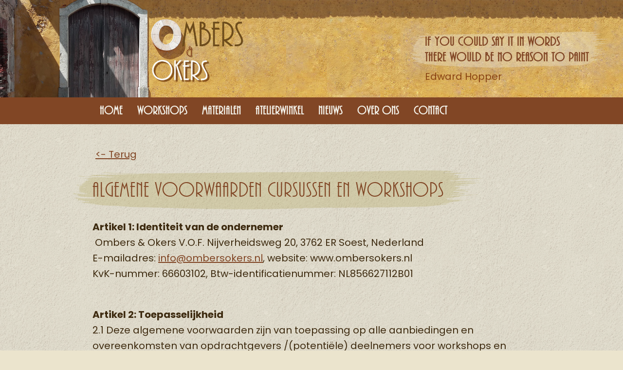

--- FILE ---
content_type: text/html; charset=UTF-8
request_url: https://www.ombersokers.nl/algemene-voorwaarden-cursussen-en-workshops
body_size: 6585
content:
<!DOCTYPE html>
<html lang="nl-nl" class="buildix-page-height">
<head>

<!--------------------------------------------------------------------//-->
<!--                                                                  //-->
<!--  This site has been developed by:                                //-->
<!--  Reto B.V.                                                       //-->
<!--  Copyright 2020 - All rights reserved                            //-->
<!--  www.reto.nl                                                     //-->
<!--  info@reto.nl                                                    //-->
<!--                                                                  //-->
<!--------------------------------------------------------------------//-->
<meta charset="UTF-8">
<meta name="author" content="Reto Internetburo">
<meta name="viewport" content="width=device-width, initial-scale=1, maximum-scale=1">


        <title>Ombers & Okers - Algemene Voorwaarden Cursussen en Workshops</title>
        <meta name="description" content="Ombers & Okers">
        <meta name="keywords" content="ombers & okers,">
        <meta name="robots" content="index,follow">
        <!-- Favicons -->
        <link rel="apple-touch-icon" sizes="180x180" href="/apple-touch-icon.png">
        <link rel="icon" type="image/png" sizes="32x32" href="/favicon-32x32.png">
        <link rel="icon" type="image/png" sizes="16x16" href="/favicon-16x16.png">
        <link rel="manifest" href="/site.webmanifest">
        <link rel="mask-icon" href="/safari-pinned-tab.svg" color="#5bbad5">
        <meta name="msapplication-TileColor" content="#9f00a7">
        <meta name="theme-color" content="#ffffff">	
        <!-- Open Graph -->
        <meta property="og:title" content="Ombers & Okers - Algemene Voorwaarden Cursussen en Workshops">
        <meta property="og:type" content="website">
        <meta property="og:url" content="https://www.ombersokers.nl/algemene-voorwaarden-cursussen-en-workshops">
        <meta property="og:image" content="https://www.ombersokers.nl/assets/img/socialmedia.jpg">
        <meta property="og:description " content="Ombers & Okers">
        <!-- Twitter Cards -->
        <meta name="twitter:card" content="summary">
        <meta name="twitter:title" content="Ombers & Okers - Algemene Voorwaarden Cursussen en Workshops">
        <meta name="twitter:description" content="Ombers & Okers">
        <meta name="twitter:url" content="https://www.ombersokers.nl/algemene-voorwaarden-cursussen-en-workshops">
        <meta name="twitter:image" content="https://www.ombersokers.nl/assets/img/socialmedia.jpg">
        <!-- Reto Analytics -->
        <script type="text/javascript">
            var _paq = window._paq || [];
            /* tracker methods like "setCustomDimension" should be called before "trackPageView" */
            _paq.push(['trackPageView']);
            _paq.push(['enableLinkTracking']);
            (function() {
            var u="https://analytics.reto.nl/";
            _paq.push(['setTrackerUrl', u+'js/tracker.php']);
            _paq.push(['setSiteId', '196']);
            var d=document, g=d.createElement('script'), s=d.getElementsByTagName('script')[0];
            g.type='text/javascript'; g.async=true; g.defer=true; g.src=u+'js/tracker.php'; s.parentNode.insertBefore(g,s);
            })();
        </script>
        <noscript><p><img src="https://analytics.reto.nl/js/tracker.php?idsite=196&amp;rec=1" style="border:0;" alt="" /></p></noscript>
        <!-- End Reto Analytics Code -->

<!-- Stylesheets -->
<link href="https://fonts.googleapis.com/css2?family=Poppins:wght@100;200;300;400;500;600;700;800;900&display=swap" rel="stylesheet">
<link rel="stylesheet" type="text/css" href="https://static.reto.media/assets/libs/bootstrap/4.3.1/css/bootstrap.min.css">
<link rel="stylesheet" type="text/css" href="https://static.reto.media/assets/libs/bxslider/jquery.bxslider.css">
<link rel="stylesheet" type="text/css" href="https://static.reto.media/assets/libs/fancybox/3.5.1/dist/jquery.fancybox.min.css">
<link rel="stylesheet" type="text/css" href="https://static.reto.media/assets/libs/normalize/normalize.min.css">
<link rel="stylesheet" href="https://unpkg.com/swiper@6.3.2/swiper-bundle.min.css">
<link rel="stylesheet" type="text/css" href="https://www.ombersokers.nl/assets/css/all.min.css?v=1603283182">
<link rel="stylesheet" type="text/css" href="https://www.ombersokers.nl/assets/css/style.min.css?v=1623164449">

<!-- Scripts -->

<script src="https://static.reto.media/assets/libs/jquery/jquery-3.5.1.min.js"></script>
<script src="https://static.reto.media/assets/libs/fancybox/3.5.1/dist/jquery.fancybox.min.js"></script>
<script src="https://unpkg.com/swiper/swiper-bundle.min.js"></script>
<script src="https://static.reto.media/assets/libs/parallax/parallax.min.js"></script>
<script src="https://static.reto.media/assets/libs/bootstrap/4.3.1/js/bootstrap.min.js"></script>
<script src="https://static.reto.media/assets/libs/bxslider/jquery.bxslider.min.js"></script>
<script src="https://api.mapbox.com/mapbox.js/v3.3.1/mapbox.js"></script>
<link href="https://api.mapbox.com/mapbox.js/v3.3.1/mapbox.css" rel="stylesheet" />
<script src="https://www.ombersokers.nl/assets/js/leaflet.providers.min.js?v=1603282427"></script>

<!-- Custom scripts -->

<script src="https://www.ombersokers.nl/assets/js/buildix.min.js?v=1626267088"></script>
<script src="https://www.ombersokers.nl/assets/js/global.min.js?v=1626267113"></script> 
    </head>
   
    <body class="subpage">
    
	    
        

        <div class="buildix_menu_breakpoint"></div>
        <div class="contact_info">
            <a href="tel:+31356029898"><i class="fas fa-phone-alt"></i> 035 - 60 298 98</a>
        </div>

        <header class="page-header">
                
            <div class="inner-page-header">
    
            <figure class="logo">
                <a href="https://www.ombersokers.nl" title="">
                    <img class="logo" src="https://www.ombersokers.nl/assets/img/logo.jpg" alt="Ombers & Okers">
                </a>

                <div class="homenews"><h3>If you could say it in words&nbsp;<br />
there would be no reason to paint</h3>

<p><span style="color:#8B4513">Edward Hopper</span></p></div>

                
            </figure>

            <div class="toggle_menu"><i class="fas fa-bars buildix_toggle"></i></div>
            
            <nav class="outer_menu">
                <ul>
                    <li>
                        <a href="https://www.ombersokers.nl" class="" data-menu-id="1">Home</a>
                        
                    </li>
                    <li>
                        <a href="https://www.ombersokers.nl/workshops" class="" data-menu-id="5">Workshops</a>
                        <ul>
                            <li>
                                <a href="https://www.ombersokers.nl/tekencursus-basis1"   data-item-id="1596">Tekenen met potlood - basiscursus 1</a>
                            </li>
                            <li>
                                <a href="https://www.ombersokers.nl/tekencursus-basis2"   data-item-id="1636">Tekenen met potlood - basiscursus 2</a>
                            </li>
                            <li>
                                <a href="https://www.ombersokers.nl/basiscursus-fijnschilderen"   data-item-id="1598">Realistisch Fijnschilderen met olieverf - basiscursus</a>
                            </li>
                            <li>
                                <a href="https://www.ombersokers.nl/cursus-compositieleer"   data-item-id="1600">Compositieleer - cursus </a>
                            </li>
                            <li>
                                <a href="https://www.ombersokers.nl/cursus-huidskleur-mengen"   data-item-id="1602">Huidskleur mengen - workshop</a>
                            </li>
                            <li>
                                <a href="https://www.ombersokers.nl/workshop-olieverf-nat-in-nat"   data-item-id="1604">Nat-in-Nat schilderen met olieverf - workshop</a>
                            </li>
                            <li>
                                <a href="https://www.ombersokers.nl/vernissen-olieverfschilderij-workshop"   data-item-id="1684">Vernissen olieverfschilderij - workshop </a>
                            </li>
                            <li>
                                <a href="https://www.ombersokers.nl/vernismoment"   data-item-id="1688">Vernismoment</a>
                            </li>
                            <li>
                                <a href="https://www.ombersokers.nl/fijnschilderen-en-klassieke-schildertechnieken"   data-item-id="1295">Fijnschilderen en klassieke schildertechnieken - doorlopende cursus</a>
                            </li>
                        </ul>
                    </li>
                    <li>
                        <a href="https://www.ombersokers.nl/materialen" class="" data-menu-id="7">Materialen</a>
                        <ul>
                            <li>
                                <a href="https://www.ombersokers.nl/acrylverf"   data-item-id="46">Acrylverf</a>
                            </li>
                            <li>
                                <a href="https://www.ombersokers.nl/aquarelverf"   data-item-id="48">Aquarelverf</a>
                            </li>
                            <li>
                                <a href="https://www.ombersokers.nl/doeken-panelen-papier"   data-item-id="510">Doeken, panelen, papier</a>
                            </li>
                            <li>
                                <a href="https://www.ombersokers.nl/inkt"   data-item-id="517">Inkt</a>
                            </li>
                            <li>
                                <a href="https://www.ombersokers.nl/mediums-en-vernissen"   data-item-id="525">Mediums en vernissen</a>
                            </li>
                            <li>
                                <a href="https://www.ombersokers.nl/olieverf"   data-item-id="40">Olieverf</a>
                            </li>
                            <li>
                                <a href="https://www.ombersokers.nl/penselen"   data-item-id="72">Penselen</a>
                            </li>
                            <li>
                                <a href="https://www.ombersokers.nl/potloden-en-pastels"   data-item-id="519">Potloden en pastels</a>
                            </li>
                            <li>
                                <a href="https://www.ombersokers.nl/toebehoren"   data-item-id="604">Toebehoren</a>
                            </li>
                        </ul>
                    </li>
                    <li>
                        <a href="https://www.ombersokers.nl/winkel1" class="" data-menu-id="6">Atelierwinkel</a>
                        <ul>
                            <li>
                                <a href="https://www.ombersokers.nl/atelier"   data-item-id="156">Atelier</a>
                            </li>
                            <li>
                                <a href="https://www.ombersokers.nl/winkelimpressie"   data-item-id="136">Winkel</a>
                            </li>
                            <li>
                                <a href="https://www.ombersokers.nl/onze-merken"   data-item-id="133">Onze merken</a>
                            </li>
                        </ul>
                    </li>
                    <li>
                        <a href="https://www.ombersokers.nl/nieuws" class="" data-menu-id="34">Nieuws</a>
                        
                    </li>
                    <li>
                        <a href="https://www.ombersokers.nl/over-ons" class="" data-menu-id="4">Over ons</a>
                        
                    </li>
                    <li>
                        <a href="https://www.ombersokers.nl/contact" class="" data-menu-id="2">Contact</a>
                        <ul>
                            <li>
                                <a href="https://www.ombersokers.nl/openingstijden"   data-item-id="534">Openingstijden</a>
                            </li>
                            <li>
                                <a href="https://www.ombersokers.nl/routebeschrijving"   data-item-id="590">Routebeschrijving</a>
                            </li>
                            <li>
                                <a href="https://www.ombersokers.nl/algemene-voorwaarden-cursussen-en-workshops"  class="active" data-item-id="1357">Algemene Voorwaarden Cursussen en Workshops</a>
                            </li>
                        </ul>
                    </li>
                        </ul>
            </nav>

            </div>
			
        </header>

        <div class="outer_slider">
            <div class="inner_slider">
                
                <article class="top-opening-hours">
                        <ul class="opening-hours">
                        <h4>Openingstijden</h4>
                        <li><span class="mon">Maandag Gesloten</span></li>
                        <li><span class="tue">Dinsdag 09:00 - 18:00</span></li>
                        <li><span class="wed">Woensdag 09:00 - 18:00</span></li>
                        <li><span class="thu">Donderdag 09:00 - 18:00</span></li>
                        <li><span class="fri">Vrijdag 09:00 - 18:00</span></li>
                        <li><span class="sat">Zaterdag 08:30 - 14:30</span></li>
                        <li><span class="sun">Zondag Gesloten</span></li>
                    </ul>
                    </article>
            </div>
        </div>

        <main class="main_content">

            <section class="column-page-width top-content ">
            <article><button id="go-back"><- Terug</button><h1>Algemene Voorwaarden Cursussen en Workshops</h1><p><strong>Artikel 1:&nbsp;Identiteit van de ondernemer</strong><br />
&nbsp;Ombers &amp; Okers V.O.F. Nijverheidsweg 20, 3762 ER Soest, Nederland<br />
E-mailadres: <a href="mailto:info@ombersokers.nl">info@ombersokers.nl</a>, website: www.ombersokers.nl<br />
KvK-nummer: 66603102, Btw-identificatienummer: NL856627112B01<br />
&nbsp;</p>

<p><strong>Artikel 2: Toepasselijkheid</strong><br />
2.1 Deze algemene voorwaarden zijn van toepassing op alle aanbiedingen en overeenkomsten van opdrachtgevers /(potenti&euml;le) deelnemers voor workshops en cursussen.<br />
2.2 Een overeenkomst met betrekking tot het volgen van een cursus of workshop komt tot stand door het indienen van een inschrijving via de website door (potenti&euml;le) deelnemer of een aanmelding per email op <a href="mailto:info@ombersokers.nl">info@ombersokers.nl</a> en vervolgens het verstrekken van een schriftelijke bevestiging van inschrijving door Ombers &amp; Okers V.O.F..<br />
2.3 Door inschrijving voor een cursus of workshop gaat men akkoord met deze algemene voorwaarden en gaat men de verplichting tot betaling van het volledige cursusgeld aan.</p>

<p><strong>Artikel 3: Aanmelding en betaling algemeen</strong><br />
3.1. Bij aanmelden gelden de workshop en cursusprijzen zoals vermeld op de website, tenzij anders overeengekomen per email.<br />
3.2.De prijzen zijn inclusief 21% BTW.<br />
3.3 De materialen die zijn inbegrepen bij de workshop of cursus waar de deelnemer zich voor opgeeft, staan per workshop of cursus aangegeven.<br />
3.4 De deelnemer betaalt de workshop of cursus vooruit na schriftelijke bevestiging van inschrijving door Ombers &amp; Okers V.O.F..<br />
&nbsp;</p>

<p><strong>Artikel 4: Wijze van inschrijving en betaling</strong><br />
4.1 Inschrijven voor een cursus of workshop vindt schriftelijk plaats door aanmelding via de website of via een e-mail aan <a href="mailto:info@ombersokers.nl">info@ombersokers.nl</a><br />
4.2 Na de inschrijving ontvangt men een bevestiging van inschrijving met daarbij een factuur voor de cursus of workshop.<br />
4.3 Na het betalen van bovengenoemde factuur via bankoverschrijving of betaling contant of met pin ter plaatse in Ombers &amp; Okers V.O.F., is de inschrijving definitief.<br />
4.4 De definitieve toezegging voor deelname aan een cursus of workshop vindt plaats op volgorde van betaling. Indien nodig is de datum (en tijd) van betaling doorslaggevend voor de bepalen van toelating.<br />
4.5 In het geval dat een cursus of workshop volgeboekt is, heeft men de mogelijkheid zich aan te melden voor de reservelijst voor de betreffende cursus of workshop. Een plaatsing op de reservelijst is vrijblijvend en kosteloos. Pas bij definitieve toelating tot de cursus of workshop, geldt er een betalingsverplichting.<br />
&nbsp;</p>

<p><strong>Artikel 5. Annulering/verplaatsing door Ombers &amp; Okers V.O.F.</strong><br />
5.1 Ombers &amp; Okers V.O.F. is gerechtigd bij onvoldoende deelnemers de aangeboden workshop of cursus te annuleren of te verplaatsen naar een latere datum. Mocht een workshop of cursus geen doorgang vinden of worden uitgesteld, dan ontvangt de deelnemer daarvan uiterlijk 7 dagen voor aanvang bericht.<br />
5.2 Ombers &amp; Okers V.O.F. is gerechtigd tot uiterlijk 2 weken voor aanvang van de workshop of cursus de datum van een workshop of cursus te wijzigen. De deelnemer wordt hiervan op de hoogte gesteld via e-mail en heeft de mogelijkheid in overleg de workshop of cursus kosteloos te verplaatsen/annuleren.<br />
5.3 Ombers &amp; Okers V.O.F. is gerechtigd bij ziekte van de docent deze&nbsp;workshop of cursus te annuleren. Bij annulering wordt in overleg de inschrijving zonder kosten verplaatst naar een andere datum of geannuleerd. Bij annulering worden de eventueel betaalde cursuskosten gerestitueerd.<br />
&nbsp;</p>

<p><strong>Artikel 6. Afmelden / annulering door de deelnemer</strong><br />
6.1 Afmelden dient via e-mail te gebeuren gericht aan info@ombersokers.nl.<br />
6.2 Betalingsverplichtingen bij afmelding voor een workshop of cursus: a) Bij afmelding tot 4 weken (28 dagen) voor de dag van aanvang krijgt u het volledige bedrag terug. b) Bij annulering tussen 28 tot 14 dagen voor de dag van aanvang wordt 25% van het deelname geld in rekening gebracht. c) Bij annulering tussen 14 dagen en aanvang van de workshop of cursus wordt 50% van het deelnamegeld in rekening gebracht. d) Bij het niet verschijnen of tussentijdse opzegging van de workshop of cursus, wordt geen geld teruggeboekt.<br />
6.3 Restitutie van cursusgelden tijdens of na de cursus voor niet gevolgde lessen is niet mogelijk.<br />
&nbsp;</p>

<p><strong>Artikel 7: Aansprakelijkheid Ombers &amp; Okers V.O.F.</strong><br />
7.1 Ombers &amp; Okers V.O.F. aanvaardt geen aansprakelijkheid voor persoonlijk letsel of schade aan eigendommen van deelnemers, noch enige aansprakelijkheid als gevolg van gebeurtenissen tijdens de workshop of cursus .<br />
7.2 Tijdens de workshop en cursussen wordt er soms gewerkt met materialen die kunnen afgeven op kleding of spullen. Ombers &amp; Okers V.O.F. is niet aansprakelijk voor bevuilde of beschadigde eigendommen en zal eventuele schade niet vergoeden. Denk er dus zelf aan om bijvoorbeeld oude kleding aan te trekken.<br />
&nbsp;</p>

<p><strong>Artikel 8. Aansprakelijkheid van de cursist / deelnemer </strong><a name="_Hlk135320241"></a><br />
8.1 Gereedschap dat ter beschikking staat van cursisten blijft te allen tijde eigendom van Ombers &amp; Okers V.O.F..<br />
8.2 Materialen die ter beschikking staan van cursisten blijven te allen tijde eigendom van Ombers &amp; Okers V.O.F., behalve wanneer een vooraf aan het gebruik overeengekomen vergoeding door cursist aan Ombers &amp; Okers V.O.F. is betaald .<br />
8.3 De cursist dient zorgvuldig om te gaan met ter beschikking gestelde materialen en gereedschap.<br />
8.4 Door de cursist aangebrachte schade aan gereedschap en bezittingen van Ombers &amp; Okers V.O.F. zullen worden verhaald op de cursist, op basis van vervangingswaarde of herstelkosten.<br />
&nbsp;</p>

<p><strong>Artikel 9: Intellectueel eigendom</strong><br />
9.1 Al het cursusmateriaal, de voorbeelden en de documentatie zijn auteursrechtelijk beschermd en mogen niet worden gekopieerd, gereproduceerd of anderszins worden vermenigvuldigd en/of openbaar gemaakt. Het maken van beeldopnamen van een (gedeelte van) een workshop- of cursusmateriaal is niet toegestaan zonder expliciete toestemming van Ombers &amp; Okers.<br />
9.2 De deelnemer is niet gerechtigd cursus-, workshop-, masterclassmateriaal, waarop rechten zoals hiervoor bedoeld aan Ombers &amp; Okers V.O.F. toekomen, op enigerwijze aan derden af te staan of in gebruik te geven.<br />
&nbsp;</p>

<p><strong>Artikel 10: Gebruik fotomateriaal</strong>.<br />
10.1 Het kan het zijn dat er foto&rsquo;s ten behoeve van promotionele doeleinden gemaakt worden tijdens een workshop of cursus, bijvoorbeeld voor de website en sociale media.<br />
10.2 De wens voor het maken van foto&rsquo;s wordt altijd vooraf en duidelijk gevraagd. Indien er bezwaar is dan kunt u dat op dat moment kenbaar maken.<br />
10.3 De deelnemer aan de workshop publiceert niet zonder toestemming van Ombers &amp; Okers V.O.F. beeldmateriaal op sociale media kanalen of in gedrukte vorm. Indien toestemming is verkregen, vermeld deelnemer steeds Ombers &amp; Okers V.O.F. als rechthebbende. Het vrij plaatsen van werk dat de deelnemer zelf heeft gemaakt in de cursus of workshop is wel toegestaan.<br />
&nbsp;</p>

<p><strong>Artikel 11: Klachten</strong><br />
11.1 Heb je een klacht over een workshop of cursus? Neem dan contact met Ombers &amp; Okers V.O.F. op. We doen dan ons best om je van dienst te zijn en het probleem op te lossen.<br />
11.2 Het indienen van een klacht ontslaat de deelnemer niet van de betalingsverplichting.<br />
&nbsp;</p>

<p><strong>Artikel 12: Overig</strong><br />
12.1 Ombers &amp; Okers V.O.F. behoudt zich altijd het recht om de workshop en cursus inhoudelijk te veranderen en/of prijzen te wijzigen.<br />
12.2 Als een deelnemer hinder veroorzaakt voor of tijdens een workshop of cursus , dan hebben wij het recht om deze persoon te weigeren of te verwijderen uit de workshop, en te weigeren voor volgende workshops of lessen van de cursus. De deelnemer krijgt hierbij het betaalde geld niet terug.</p>
</article></section><section class="content-bottom"><div class="block"><div class="buildix-columns">

<div class="times"><h4>Openingstijden</h4><p>Voor meer info, bezoek onze contact pagina.</p><div class="times-row times-past"><div class="times-column times-day">Ma</div><div class="times-column times-time">Gesloten</div></div><div class="times-row times-past"><div class="times-column times-day">Di</div><div class="times-column times-time">09:00 - 18:00</div></div><div class="times-row times-past"><div class="times-column times-day">Wo</div><div class="times-column times-time">09:00 - 18:00</div></div><div class="times-row times-past"><div class="times-column times-day">Do</div><div class="times-column times-time">09:00 - 18:00</div></div><div class="times-row times-past"><div class="times-column times-day">Vr</div><div class="times-column times-time">09:00 - 18:00</div></div><div class="times-row times-past"><div class="times-column times-day">Za</div><div class="times-column times-time">08:30 - 14:30</div></div></div>

<div >

<h3>Doneer Haar</h3>

<p>Ben jij ook geknipt voor dit goede doel? In onze kapsalon in Soest&nbsp;is het mogelijk om je haar te doneren aan De Nederlandse Haarstichting. Onze gediplomeerde kapsters zorgen ervoor dat jij weer met een frisse coupe de deur uit loopt en dat jouw donatie uiteraard op het juiste adres terecht komt.</p>

<p><strong>Goed om te weten als je je haar wil doneren:</strong></p>

<ul>
	<li>Alle natuurlijke haarkleuren zijn welkom (dus ook geverfd haar in een natuurlijke kleur);</li>
	<li>De minimale lengte bedraagt 30 centimeter;</li>
	<li>Het haar dient droog, schoon en in een staart opgestuurd te worden;</li>
	<li>Grijs haar kan ook gedoneerd worden;</li>
	<li>Haar vergaat niet, dus als je ergens nog een oude afgeknipte vlecht hebt liggen, dan is deze meer dan welkom.</li>
</ul>

</div>

</div></div></section></article></section>
            </main>
            <div class="socialsbar">
                <a href="https://www.facebook.com/ombersokers" target="_blank">
                    <i class="fab fa-facebook-f"></i>
                </a>
                <a href="https://www.instagram.com/ombersokers/" target="_blank">
                <i class="fab fa-instagram"></i>
            </a>

            </div>
            <footer class="page-footer">
                    <div class="column-page-width">
					    <a href="https://www.reto.nl" title="Reto" class="reto" target="_blank">Developed by Reto</a>
                        Copyright 2026 Ombers & Okers<span class="sep"> | </span><a href="https://www.ombersokers.nl/privacy" >Privacyverklaring</a><span class="sep"> | </span><a href="https://www.ombersokers.nl/disclaimer" >Disclaimer</a>
                        
                    </div>
            </footer>

            
            

		
            <div class="notification"></div>
            
            <span class="mobile"></span>
            <span class="system hidden" data-base-url="https://www.ombersokers.nl"></span>
            
            <!-- Buildix menu-->
            <script>
            $("form").buildix_formvalidation({
                dev_mode: true
            });
            $(".faq").buildix_faq({
                dev_mode: true
            });
            $("table").buildix_table({
                breakpoint: 150,
                headersCenter: true,
                bodyCenter: false,
                footerCenter: false,
                borders: false,
                ellipsis: true,
                search: false,
            });
            
            $(".popups").buildix_popups({
                dev_mode: false
            });
            $("body").buildix_sections({
                dev_mode: true
            });
            

            $(".outer_menu").buildix_menu();
            $(".buildix-columns").buildix_columns();
            
            $(".photogrid").buildix_photogrid();
            $(".buildix-grid").buildix_grid();
            $(".buildix-swiper").buildix_swiper({});
            $("body").buildix_tabs({});

            </script>
	</body>
</html>

--- FILE ---
content_type: text/css
request_url: https://www.ombersokers.nl/assets/css/style.min.css?v=1623164449
body_size: 9863
content:
body,html{padding:0;margin:0;font-size:62.5%;background-color:#fff}body{font-size:2rem;font-family:Poppins,sans-serif;color:#3e2b10;line-height:160%}.main_content,.outer_slider,.page_footer{border-top:none;border-bottom:none}.page-container{max-width:90%;margin:0 auto}:focus{outline:0}* img{max-width:100%;height:auto}*,::after,::before{box-sizing:border-box}.clear{clear:both;display:table;content:' '}.grey{opacity:.66}.date{opacity:.66;font-style:italic}.hidden{display:none}.float_right{float:right}.ellipsis{white-space:nowrap;overflow:hidden;text-overflow:ellipsis}:focus{outline:0}[data-url]{cursor:pointer}button,input,select,textarea{border-radius:0}figure{margin:0}img{border:0}iframe{border:0}audio{width:100%}a{transition:all .3s ease;color:#814625}a:hover{color:#222;text-decoration:none}h1,h2,h3,h4,h5,h6{padding:15px 0 15px 0;font-weight:400;margin:0;display:flow-root;font-family:ar_bonnieregular;color:#814625;letter-spacing:.1rem}h1{font-size:4.5rem;line-height:6rem;display:inline-block;background:url(img/headerbg4.png);background-size:100% 100%;padding:10px 80px 10px 40px;margin:3rem -40px 2rem -40px;margin-bottom:2rem;margin-top:0}.homenews h3{display:inline-block;background:url(img/headerbg5.png);background-size:100% 100%;padding:5px 40px 5px 30px!important;margin:20px 0 0 -30px!important}h1::after{content:'';position:relative;width:100%;height:0;display:block}h2{font-size:4rem}h3{font-size:3.75rem;margin-bottom:1rem;margin-top:3rem}h4{font-size:3.5rem}h5{font-size:3.25rem}h6{font-size:3rem}.content_image{display:inline-block;float:right;padding:0 15px 15px 0}hr{box-sizing:content-box;height:0;display:flow-root;border-color:transparent}p{display:block;margin-bottom:2rem}time{padding:15px 0 15px 0;font-style:italic;display:inline-block}[type=button],[type=reset],[type=submit],button{-webkit-appearance:none}#__lpform_contact_name{display:none}input[name=poohbear]{display:none}.center-center{display:flex;justify-content:center;align-items:center;flex-direction:column}.top-left{justify-content:flex-start;align-items:flex-start}.top-center{align-items:flex-start;justify-content:center}.top-right{justify-content:flex-end;align-items:flex-start}.center-left{align-items:center;justify-content:flex-start}.center-center{justify-content:center;align-items:center}.center-right{align-items:center;justify-content:flex-end}.bottom-left{justify-content:flex-start;align-items:flex-end}.bottom-center{align-items:flex-end;justify-content:center}.bottom-right{justify-content:flex-end;align-items:flex-end}.danger,.info,.succes,.warning{color:#fff;margin:15px 0 15px 0;padding:15px;transition:all .3s ease;display:inline-table}.danger.full,.info.full,.succes.full,.warning.full{display:flow-root}.button.succes,.succes{border:1px solid #093;background-color:rgba(0,153,51,.6);color:#fff}.button.succes:hover,.succes:hover{background-color:rgba(0,153,51,.8)}.button.danger,.danger{border:1px solid red;background-color:rgba(255,0,0,.6);color:#fff}.button.danger:hover,.danger:hover{background-color:rgba(255,0,0,.8)}.button.warning,.warning{border:1px solid #fc0;background-color:rgba(255,204,0,.6);color:#000}.button.warning:hover,.warning:hover{background-color:rgba(255,204,0,.8)}.button.info,.info{border:1px solid #09f;background-color:rgba(0,153,255,.6);color:#fff}.button.info:hover,.info:hover{background-color:rgba(0,153,255,.8)}span.required{color:red;padding:0 0 0 5px;display:inline-block}ul{list-style-position:inside;display:flow-root}ul li{list-style:square}a.button1:disabled,button.button1:disabled,button.button2:disabled,button:disabled{background-color:#b1b3b5;cursor:not-allowed}a.button1,button.button1{display:inline-block;vertical-align:baseline;background-size:100% 100%;background-color:#814625;padding:10px 35px 10px 35px;text-decoration:none;text-align:center;margin-top:15px;margin-bottom:15px;box-sizing:border-box;font-weight:700;transition:.25s;color:#fff;align-items:center;white-space:nowrap;word-wrap:none;font-size:1.4rem;border:none;transition:all .5s ease;position:relative}a.button1.full,button.button1.full{display:flow-root}a.button1:before{position:absolute;width:100%;height:100%;content:'';background-color:gray;mix-blend-mode:hue;left:0;top:0;transition:all .8s ease;opacity:0}a.button1:hover:before,button.button1:hover:before{text-decoration:none;opacity:1;mix-blend-mode:hue;transition:all .8s ease}a.button2,button.button2{display:inline-block;vertical-align:baseline;background:#814625;padding:10px 35px 10px 35px;text-decoration:none;text-align:center;box-sizing:border-box;font-weight:700;transition:.25s;color:#fff;align-items:center;white-space:nowrap;word-wrap:none;font-size:1.4rem;border:none}a.button2.full,button.button2.full{display:flow-root}a.button2:hover,button.button2:hover{text-decoration:none;opacity:.8}.button{display:inline-block;vertical-align:baseline;padding:10px 35px 10px 35px;text-decoration:none;text-align:center;box-sizing:border-box;font-weight:700;transition:.25s;align-items:center;white-space:nowrap;word-wrap:none;font-size:1.4rem;border:none;background-color:#814625;margin:15px 0 15px 0;color:#fff}.button:hover{color:#fff;text-decoration:none;opacity:.8}.button.big{padding:20px 30px 20px 30px;font-size:1.6rem}.button.small{padding:10px 20px 10px 20px;font-size:1.2rem}.button.full{display:flow-root}a.primary{background:#70a579}header.page-header{width:100%;position:relative;top:0;z-index:16}.inner-page-header{width:100%;justify-content:space-between;align-items:center;margin:0 auto}.inner-page-header p{display:block}figure.logo{background:url(img/repeat.jpg);background-size:auto 100%;transition:all .3s ease;justify-content:space-between;display:flex}figure.logo img{max-height:200px}div.contact_info{color:#fff;text-align:center;right:0;max-width:900px;width:100%;position:absolute;left:calc(50% - 600px);top:0;display:none;flex-direction:row;justify-content:flex-end;align-items:flex-end;z-index:91;padding:0 15px 0 15px}div.contact_info a{display:inline-block;text-decoration:none;color:#fff;background-color:#70a579;padding:11px;font-size:1.2rem}div.contact_info a:hover{text-decoration:underline}span.menu_icon{position:relative;float:right;height:36px;width:36px;margin:-5px -5px 0 0}span.rectangle{position:absolute;height:3px;width:24px;margin-top:9px;background-color:#fff;transition:.2s}span.rectangle:nth-child(2){margin-top:18px}span.rectangle:nth-child(3){margin-top:27px}span.rotate_clockwise{transform-origin:bottom right;transform:rotate(-45deg);width:24px!important}span.rotate_counterclockwise{transform-origin:top right;transform:rotate(45deg);width:24px!important}span.fade_out{background-color:#444!important;opacity:0}div.toggle_menu{color:#814625}@font-face{font-family:ar_bonnieregular;src:url(arbonnie-webfont.ttf) format("ttf"),url(arbonnie-webfont.woff2) format("woff2"),url(arbonnie-webfont.woff) format("woff");font-weight:400;font-style:normal}body,html{display:block!important;position:relative;background:url(img/texture4.png) #ebe4cd}.photogrid{margin-top:40px}.contact-form{margin-bottom:40px}.pagegrid-item{max-width:25%}#go-back{display:block;margin-bottom:20px;text-decoration:underline;background:0 0;border:none;color:#814625}.homenews{align-items:start;justify-content:center;display:flex;margin-right:30px;max-width:500px;flex-flow:column;padding-top:20px}.homenews p{margin:2px 0}.homenews h3{font-size:2.7rem;font-weight:700;color:#814625;padding:0;margin:0}.homenews a{text-decoration:underline;font-size:80%}img.links{float:left;margin:20px 30px 20px 0!important}img.rechts{float:right;margin:20px 0 20px 30px!important}.main_content{max-width:900px;margin:0 auto 50px auto}.opening-hours span{padding:3px 10px;line-height:2em}.opening-hours{list-style-type:none;margin:0;padding:15px}.opening-hours li{margin:0;padding:0}.top-opening-hours{display:none}nav.outer_menu ul>li>ul>li>a{padding:15px!important}.top-content{-moz-user-select:none;-webkit-user-select:none;-ms-user-select:none;user-select:none;-o-user-select:none}.homepage .top-opening-hours{position:absolute;bottom:50%;transform:scale(100%) translateY(50%);background:#fff;left:0;display:none}.home-section{background:#ebebeb;padding:150px 0;position:relative}.home-section ::before{top:0}.home-section ::after{bottom:0;transform:rotate(180deg)}.home-section .buildix-columns .buildix-column{background:0 0}.buildix-columns{flex-wrap:wrap!important;clear:both}.buildix-columns .buildix-column{width:calc(25% - 15px)!important;max-width:calc(25% - 15px)!important}.reto{float:right}.content-bottom{display:none}#map{margin-bottom:50px;margin-top:100px}.main_content a{text-decoration:underline}.main_content a.button1{text-decoration:none}.socials{display:inline-block;margin:0 50px}.socials a{margin:0 10px;color:#fff}.pagegrid-figure{margin-right:1.6%!important;max-width:32.222%!important}.pagegrid-figure:nth-child(3n){margin-right:0!important}footer.page-footer{font-size:1.5rem;background:#814625!important}footer.page-footer a{color:#f4f2ea!important;text-decoration:underline!important}div.socialsbar{padding:10px 0;width:100%;background:#cfa65a;text-align:center}div.socialsbar a{color:#814625!important;margin:0 10px;font-size:2.5rem;vertical-align:middle}div.socialsbar a:nth-child(2){font-size:3rem}div.socialsbar a:hover{color:#f4f2ea!important;transition:.3s ease all}.team img{border-radius:200px;max-width:150px}.team .buildix-columns{margin:30px 0}.team h4{margin:0 0 10px 0;padding:0}.block{max-width:900px;width:100%;margin:0 auto}section.fullpage{height:100vh;width:100%;background:no-repeat center center;background-size:cover;position:relative}.content-bottom{padding:0 0;background-color:#ebebeb;position:relative}.content-bottom .block .buildix-columns{padding:50px 0 50px 0}.content-bottom .block .buildix-columns .buildix-column{color:#222}main section:last-child{padding:0}.article-header{float:right;margin-left:40px}div.form{width:100%;max-width:700px}.buildix-column div.form{padding:15px}div.form form{width:100%;max-width:700px}div.form-group{width:100%;margin:0}div.form-group>label{cursor:pointer;display:inline-block;margin:15px 0 15px 0}div.form-group textarea{resize:none}div.form-group button,div.form-group select,div.form-group textarea,div.form-group>input{padding:15px;border:1px solid transparent}div.form-group select,div.form-group textarea,div.form-group>input{display:block;width:100%;border:none;transition:.15s ease-in-out;background:#fff}div.form-group input[type=checkbox],div.form-group input[type=radio]{cursor:pointer}div.form-group select{-webkit-appearance:none;-moz-appearance:none;background:url(img/select.png) right 12px center no-repeat #f2f2f2;cursor:pointer;padding-right:40px}div.form-group input:focus,div.form-group select:focus,div.form-group textarea:focus{border-color:#888}div.form-group select:focus{border-bottom-right-radius:0;border-bottom-left-radius:0}div.form-group select option{border-bottom-right-radius:0;border-bottom-left-radius:0}div.form-group select option.placeholder{color:#666}div.form-group input.invalid,div.form-group textarea.invalid{border-color:#900}div.form-group button:hover{opacity:.85}div.form-group.required.invalid p.validation-message{display:block}input[name=poohbear]{display:none}.form-group .button1{max-width:100%;width:100%;margin:15px 0 0 0}.column-page-full-width{max-width:100%;width:100%;margin:0 auto;padding:15px;background-color:#fff}.column-page-width{max-width:900px;width:100%;margin:0 auto;display:flex;flex-direction:column}.intro-column{padding:0!important;max-width:300px!important}.intro-column p{margin:0;padding:0}.socialinfo a{text-align:center;text-decoration:none}.socialinfo i{font-size:4rem}table{border-spacing:2px;border-collapse:separate;max-width:400px;width:100%;background-color:transparent;border-spacing:0;border:none}table.bordered{border-spacing:1px;border:1px solid #c7c7c7;background-color:#c7c7c7}table.hover tr:hover{transition:all .3s ease;transform:scale(1.03);box-shadow:2px 2px 5px rgba(0,0,0,.5)}table tr:nth-child(odd){background-image:transparent}table tr td{padding:10px;font-size:.9em}table thead tr th{padding:15px;background-color:#b1b3b5}footer.page-footer{padding:15px;background-color:rgba(0,0,0,.2);color:#f5f5f5}footer.page-footer>.column-page-width{display:inherit}footer.page-footer a{color:#814625}footer.page-footer a:hover{color:rgba(10,1,1,.3)}@media screen and (max-width:980px){figure.logo{max-width:100px;width:100%}nav.outer_menu.buildix_menu>ul>li>ul{margin-left:20px!important}nav.outer_menu ul>li>ul>li>a{background-color:transparent!important}nav.outer_menu ul>li>ul::before{display:none!important}nav.outer_menu ul{margin-bottom:0!important;margin-top:0!important}nav.outer_menu.buildix_menu{background-color:rgba(0,0,0,.8)!important}div.outer_slider{margin-top:20px!important}.outer_menu .logo{display:none!important}div.toggle_menu{background-color:rgba(220,216,198,.4)!important;position:fixed;top:0}body{overflow-x:hidden}.inner-page-header,header.page-header{padding:0!important}figure.logo{max-width:100%!important}.homenews{width:100%;max-width:100%}figure.logo{flex-direction:column}figure.logo img{width:100%;max-width:100%;max-height:100%}figure.logo{background:0 0!important}.homenews{padding:20px;padding-top:0!important}}@media screen and (max-width:900px){header.page-header{left:0}div.contact_info{left:0}main>section:not(.block_page_full_width){padding:0 15px 0 15px}main>section.content-bottom{padding:15px}}@media screen and (max-width:768px){h1,h2,h3,h4,h5,h6,p{display:block}.content_image{width:100%;padding:15px 0 15px 0}.content_image img{width:100%}.main_content,.outer_slider,.page_footer{border:none}.buildix-columns .buildix-column{max-width:calc(50% - 15px)!important;margin-bottom:15px!important}.buildix-columns.buildix-columns-5 .buildix-column,.buildix-columns.buildix-columns-6 .buildix-column,.buildix-columns.buildix-columns-7 .buildix-column,.buildix-columns.buildix-columns-8 .buildix-column{width:calc(50% - 15px)!important}.buildix-columns .buildix-column,.buildix-columns.buildix-columns-5 .buildix-column,.buildix-columns.buildix-columns-6 .buildix-column,.buildix-columns.buildix-columns-7 .buildix-column,.buildix-columns.buildix-columns-8 .buildix-column{width:calc(50% - 15px)!important}.buildix-columns .buildix-column{margin-right:10px}.buildix-columns,.buildix-columns.buildix-columns-5,.buildix-columns.buildix-columns-6,.buildix-columns.buildix-columns-7,.buildix-columns.buildix-columns-8{flex-wrap:wrap!important;flex-direction:row!important}div.outer_slider{border-top:none}.buildix-columns .buildix-column,.buildix-columns.buildix-columns-5 .buildix-column,.buildix-columns.buildix-columns-6 .buildix-column,.buildix-columns.buildix-columns-7 .buildix-column,.buildix-columns.buildix-columns-8 .buildix-column{width:calc(50% - 15px)!important;margin:7.5px!important}.article-header{display:block;width:100%}}@media screen and (max-width:480px){.buildix-columns.buildix-columns-5 .buildix-column,.buildix-columns.buildix-columns-6 .buildix-column,.buildix-columns.buildix-columns-7 .buildix-column,.buildix-columns.buildix-columns-8 .buildix-column{width:100%!important}.buildix-columns .buildix-column{max-width:calc(100%)!important}.buildix-columns .buildix-column,.buildix-columns.buildix-columns-5 .buildix-column,.buildix-columns.buildix-columns-6 .buildix-column,.buildix-columns.buildix-columns-7 .buildix-column,.buildix-columns.buildix-columns-8 .buildix-column{width:100%!important}img.links,img.rechts{clear:both;float:left;margin:0 auto;width:100%!important;height:auto!important}}.bingmaps{position:relative;width:100%;height:0;padding-bottom:56.27198%}.bingmaps>iframe{position:absolute;top:0;left:0;width:100%;height:100%}.buildix-columns.buildix-columns-2 .buildix-column.bingmaps{padding:0;width:100%;height:0;padding-bottom:28%}.buildix-columns.buildix-columns-3 .buildix-column.bingmaps{padding:0;width:100%;height:0;padding-bottom:20%}.buildix-columns.buildix-columns-4 .buildix-column.bingmaps{padding:0;width:100%;height:0;padding-bottom:13.5%}.buildix-columns.buildix-columns-6 .buildix-column.bingmaps{padding:0;width:100%;height:0;padding-bottom:9%}@media screen and (max-width:768px){.buildix-columns.buildix-columns-2 .buildix-column.bingmaps,.buildix-columns.buildix-columns-4 .buildix-column.bingmaps,.buildix-columns.buildix-columns-6 .buildix-column.bingmaps{padding-bottom:56%}}div.feature_grid{width:100%;padding:0;margin-bottom:50px}div.outer_feature_item{width:25%;display:inline-block;vertical-align:top;padding:0 15px 20px 15px}div.inner_feature_item{background:#fff;border-radius:10px 10px 5px 5px;overflow:hidden;box-shadow:0 5px 10px rgba(0,0,0,.2);border-bottom:5px solid var(--local-accent)}div.feature_image{overflow:hidden}div.feature_image img{width:100%;height:auto;overflow:hidden}div.feature_text{text-align:center;padding:20px}div.feature_text p{width:100%;font-size:1.5rem}div.feature_text p:first-child{display:none}div.feature_text a{font-size:1.8rem}div.collection_slider div.slide{width:25%;display:inline-block}div.collection_slider div.slide img{width:80%;height:auto;margin:0 auto;transition:.2s ease-in-out}.cookie_notification{font-size:1.4rem;position:fixed;bottom:0;width:100%;z-index:999999;padding:15px;background-color:rgba(0,0,0,.9);box-shadow:2px 2px 10px rgba(0,0,0,.9)}.cookie_notification p{max-width:100%}.cookie_notification .column-page-width{display:flex;flex-direction:row;align-items:center}.cookie_notification .column-page-width p{width:100%;color:#fff;margin:0 15px 0 0}.cookie_notification .column-page-width a.button1{white-space:nowrap;word-wrap:none}@media screen and (max-width:768px){.cookie_notification .column_page_width{flex-direction:column;justify-content:center;align-items:center}.cookie_notification .column_page_width p{margin:0}.cookie_notification .column_page_width a.button1{max-width:100%;width:100%;margin:15px 0 0 0}}.googlemaps{position:relative;width:100%;height:0;padding-bottom:56.27198%}.googlemaps>iframe{position:absolute;top:0;left:0;width:100%;height:100%}.map{position:relative}.openinghours{position:absolute;top:50%;background:#fff;padding:20px 30px;right:10%;transform:translateY(-50%)}.buildix-columns.buildix-columns-2 .buildix-column.googlemaps{padding:0;width:100%;height:0;padding-bottom:28%}.buildix-columns.buildix-columns-3 .buildix-column.googlemaps{padding:0;width:100%;height:0;padding-bottom:20%}.buildix-columns.buildix-columns-4 .buildix-column.googlemaps{padding:0;width:100%;height:0;padding-bottom:13.5%}.buildix-columns.buildix-columns-6 .buildix-column.googlemaps{padding:0;width:100%;height:0;padding-bottom:9%}@media screen and (max-width:768px){.buildix-columns.buildix-columns-2 .buildix-column.googlemaps,.buildix-columns.buildix-columns-4 .buildix-column.googlemaps,.buildix-columns.buildix-columns-6 .buildix-column.googlemaps{padding-bottom:56%}}.instagram>.buildix-column>figure{position:relative;flex-grow:1}.instagram>.buildix-column>figure>figcaption{flex-grow:1;text-overflow:ellipsis;overflow:hidden;max-height:250px}.instagram>.buildix-column>figure .instagram-image{width:100%;padding-top:100%;position:relative;border-radius:0;overflow:hidden}.instagram>.buildix-column>figure .instagram-image .instagram-overlay{position:absolute;width:100%;height:100%;display:flex;justify-content:center;align-items:center;top:0;left:0;z-index:1;background-color:rgba(0,0,0,0);transition:all .3s ease}.instagram>.buildix-column>figure .instagram-image .instagram-overlay:hover{background-color:rgba(0,0,0,.5)}.instagram>.buildix-column>figure .instagram-image .instagram-overlay:hover>.instagram-icon{width:50px;height:50px;font-size:4rem}.instagram>.buildix-column>figure .instagram-image .instagram-overlay>.instagram-icon{overflow:hidden;width:0;height:0;transition:all .3s ease;background-color:#fff;display:flex;justify-content:center;align-items:center;font-size:0;border-radius:50px}.instagram>.buildix-column>figure .instagram-image img{transition:all .3s ease;width:100%;position:absolute;top:50%;left:50%;transform:translate(-50%,-50%)}.instagram>.buildix-column>figure>time{text-align:center}.instagram>.buildix-column>video{width:100%;height:auto}.instagram>.buildix-column>figcaption{text-align:center}.instagram>.buildix-column>time{text-align:center}@media screen and (max-width:980px){.instagram article{width:47%!important;max-width:50%!important}}@media screen and (max-width:768px){.instagram figcaption{display:none}.buildix-columns.instagram{display:flex;flex-wrap:wrap;justify-content:flex-start;margin:0}.buildix-columns.instagram>.buildix-column{max-width:calc(25% - 15px);width:100%;margin:0 15px 0 0}.buildix-columns.instagram>.buildix-column.buildix-column-last-item{margin:0}}#map,.leaflet{position:relative;width:100%;height:0;padding-bottom:25%;z-index:2}.buildix-columns.buildix-columns-2 .buildix-column.leaflet{padding:0;width:100%;height:0;padding-bottom:28%}.buildix-columns.buildix-columns-3 .buildix-column.leaflet{padding:0;width:100%;height:0;padding-bottom:20%}.buildix-columns.buildix-columns-4 .buildix-column.leaflet{padding:0;width:100%;height:0;padding-bottom:13.5%}.buildix-columns.buildix-columns-6 .buildix-column.leaflet{padding:0;width:100%;height:0;padding-bottom:9%}@media screen and (max-width:768px){.buildix-columns.buildix-columns-2 .buildix-column.leaflet,.buildix-columns.buildix-columns-4 .buildix-column.leaflet,.buildix-columns.buildix-columns-6 .buildix-column.leaflet{padding-bottom:56%}}.news .buildix_columns>article{padding:15px;background-color:#f5f5f5}.news h6{font-size:3rem}.news article{align-items:stretch;background-color:#f5f5f5}.news article header figure{max-width:100%;width:100%}.news article header figure img{width:100%}.news article time{padding:0 0 15px 0;font-style:italic}.news h6,.news header,.news p,.news time{display:flex;flex-grow:1}.inner-news-item{margin:15px;background-color:rgba(10,1,1,.3)}div.share_social_media{padding:0 0 20px 0}div.share_social_media a{display:inline-block;padding:0 10px 0 0;font-size:1.2rem;text-align:center;text-decoration:none;color:rgba(255,255,255,0);transition:.2s}div.share_social_media a:hover{color:#444}div.share_social_media a img{display:block}.pagegrid-item{transition:all .3s ease;opacity:1;background:#814625}.pagegrid-item:hover{transform:scale(1.03);opacity:.8}.pagegrid-item:hover>.pagegrid-item-footer{opacity:1}.pagegrid-item.active{opacity:1}.pagegrid-item.not-active{opacity:.5}.pagegrid-item.not-active:hover{opacity:1}.pagegrid-item .pagegrid-item-footer a{display:flex;align-items:center;padding:10px 15px;color:#fff;text-decoration:none;font-size:1.6rem;line-height:140%}div.photo_album{margin:15px 0 15px 0}div.outer_photo{width:20%;display:inline-block;vertical-align:top;border:2px solid #fff}div.inner_photo{width:100%;height:100%}div.inner_photo a{display:block;width:100%;height:100%;overflow:hidden}div.inner_photo a img{width:100%;height:100%}div.photo_bar div.outer_photo{width:20%;display:inline-block;vertical-align:top;border:0;position:relative;overflow:hidden}div.photo_bar div.inner_photo{width:100%;height:100%;position:absolute;top:0;left:0;transition:.25s ease-in-out}div.photo_bar div.inner_photo:hover{width:106%;height:106%;top:-3%;left:-3%}div.photo_bar div.inner_photo a{display:block;width:100%;height:100%;overflow:hidden}div.photo_bar div.inner_photo a img{width:100%;height:100%}.popups{position:fixed;opacity:1;visibility:visible;width:100%;height:100%;background:rgba(0,0,0,.4);top:0;left:0;display:flex;justify-content:center;align-items:center;z-index:999999999}.popups.top-left{justify-content:flex-start;align-items:flex-start}.popups.top-center{align-items:flex-start;justify-content:center}.popups.top-right{justify-content:flex-end;align-items:flex-start}.popups.center-left{align-items:center;justify-content:flex-start}.popups.center-center{justify-content:center;align-items:center}.popups.center-right{align-items:center;justify-content:flex-end}.popups.bottom-left{justify-content:flex-start;align-items:flex-end}.popups.bottom-center{align-items:flex-end;justify-content:center}.popups.bottom-right{justify-content:flex-end;align-items:flex-end}.popups div.outer-popup{padding:15px;visibility:hidden}.popups div.outer-popup.show-slide-from-top{transform:translateY(-100vh);visibility:visible}.popups div.outer-popup.show-slide-from-top.show-slide-from-top-animate{transition:1s ease;transform:translateY(0)}.popups div.outer-popup.show-slide-from-bottom{transform:translateY(100vh);visibility:visible}.popups div.outer-popup.show-slide-from-bottom.show-slide-from-bottom-animate{transition:1s ease;transform:translateY(0)}.popups div.outer-popup.show-slide-from-left{transform:translateX(-100vw);visibility:visible}.popups div.outer-popup.show-slide-from-left.show-slide-from-left-animate{transition:1s ease;transform:translateX(0)}.popups div.outer-popup.show-slide-from-right{transform:translateX(100vw);visibility:visible}.popups div.outer-popup.show-slide-from-right.show-slide-from-right-animate{transition:1s ease;transform:translateX(0)}.popups div.outer-popup.show-fadein{opacity:0;visibility:visible}.popups div.outer-popup.show-fadein.show-fadein-animate{transition:1s ease;opacity:1}.popups div.outer-popup.hide-slide-to-top-animate{transition:1s ease!important;transform:translateY(-100vh)!important}.popups div.outer-popup.hide-slide-to-bottom-animate{transition:1s ease!important;transform:translateY(100vh)!important}.popups div.outer-popup.hide-slide-to-left-animate{transition:1s ease!important;transform:translateX(-100vw)!important}.popups div.outer-popup.hide-slide-to-right-animate{transition:1s ease!important;transform:translateX(100vw)!important}.popups div.outer-popup.hide-fadeout-animate{transition:1s ease!important;opacity:0}.popups div.outer-popup .inner-popup{max-width:480px;background-color:#fff;margin:15px}.popups div.outer-popup .inner-popup .popup-bar{background-color:#814625;color:#fff;font-weight:800;padding:15px;display:flex;flex-direction:row;justify-content:space-between;align-items:center}.popups div.outer-popup .inner-popup .popup-bar i{font-size:2.5rem;cursor:pointer}.popups div.outer-popup .inner-popup .popup-content{padding:15px}.section-item{display:flex;flex-direction:column}.section-item>div,.section-item>header{flex-grow:1}.section-item .section-item-text{padding:15px;display:flex;flex-direction:column;justify-content:flex-end;align-items:self-end}.section-item .section-item-text>p{flex-grow:1}.section-item .section-item-text>a{width:100%;text-align:center;text-decoration:none}.contact-column{min-width:50%}.sections .section-item{display:flex;flex-direction:row;justify-content:space-between;align-items:stretch;color:#fff}.sections .section-item:nth-child(odd){flex-direction:row-reverse;background-color:#814625}.sections .section-item:nth-child(odd)>div{padding:calc(100vh / 8) 15px calc(100vh / 8) 15px}.sections .section-item:nth-child(even){background-color:#222}.sections .section-item>header>figure>img{display:none}.sections .section-item>header>figure{flex-grow:1;background-size:cover;background-repeat:no-repeat;background-position:center center;background-size:100%;transition:all 1s ease}.sections .section-item>header>figure:hover{background-size:110%;background-position:center center}.sections .section-item>div{padding:calc(100vh / 8) 0 calc(100vh / 8) 15px}.sections .section-item div,.sections .section-item>header{display:flex;align-items:stretch;flex-direction:column;max-width:50%;width:50%;flex-grow:1}@media screen and (max-width:768px){.sections .section-item:nth-child(even),.sections .section-item:nth-child(odd){flex-direction:column}.sections .section-item>header{width:100%;max-width:100%;display:flex;align-items:stretch;flex-basis:0}.sections .section-item>header>figure{padding:calc(100vh / 8) 15px calc(100vh / 8) 15px}.sections .section-item:nth-child(even)>div,.sections .section-item:nth-child(odd)>div{padding:15px;max-width:100%;width:100%}}div.social_icons{padding:5px 0 30px 0}div.social_icons a{display:inline-block;vertical-align:top;margin-right:6px;position:relative;width:50px;height:50px}div.social_icons a img{width:100%;height:100%;position:absolute;top:0;left:0;transition:.2s}div.outer_slider{background:#f2f2f2;max-width:900px;margin:0 auto;box-shadow:-5px 5px rgba(0,0,0,.2)}div.inner_slider{margin:0 auto;position:relative}div.carousel-inner{background:#000}div.carousel-item{overflow:hidden;padding-top:40%;min-height:300px}div.carousel-item div.image-container,div.carousel-item video{overflow:hidden;position:absolute;left:50%;top:50%;transform:translate(-50%,-50%);opacity:1}div.carousel-item video.fit{width:100%;max-height:100%}div.carousel-item video.cover{min-width:100%;min-height:100%}div.carousel-item div.image-container{width:100%;height:100%;background:center center no-repeat}div.carousel-item div.image-container.fit{background-size:contain}div.carousel-item div.image-container.cover{background-size:cover}div.carousel-item div.image-container.mobile-fallback{display:none}div.carousel-item div.textbox{position:absolute;z-index:9;color:#fff;margin:0;text-align:right;padding:20px;font-size:3.5rem;top:50%;left:50%;transform:translate(-50%,-50%);font-weight:700;text-transform:uppercase;letter-spacing:2px}div.carousel-item div.textbox.top-left{top:60px;left:calc((50vw - var(--content-width)/ 2))}div.carousel-item div.textbox.top-center{top:60px;left:50%;transform:translateX(-50%)}div.carousel-item div.textbox.top-right{top:60px;right:calc((50vw - var(--content-width)/ 2))}div.carousel-item div.textbox.center-left{top:50%;transform:translateY(-50%);left:calc((50vw - var(--content-width)/ 2))}div.carousel-item div.textbox.center-center{top:50%;left:50%;transform:translate(-50%,-50%)}div.carousel-item div.textbox.center-right{top:50%;transform:translateY(-50%);right:calc((50vw - var(--content-width)/ 2))}div.carousel-item div.textbox.bottom-left{bottom:60px;left:calc((50vw - var(--content-width)/ 2))}div.carousel-item div.textbox.bottom-center{bottom:60px;left:50%;transform:translateX(-50%)}div.carousel-item div.textbox.bottom-right{bottom:60px;right:calc((50vw - var(--content-width)/ 2))}div.carousel-item div.textbox p{margin:0}div.collection_slider div.slide{width:25%;display:inline-block}div.collection_slider div.slide img{width:80%;height:auto;margin:0 auto;transition:.2s ease-in-out}div.collection_slider div.slide{width:25%;display:inline-block}div.collection_slider div.slide img{width:80%;height:auto;margin:0 auto;transition:.2s ease-in-out}.carousel-indicators{z-index:10}@media screen and (max-width:980px){div.outer_slider{margin-top:110px}div.carousel-item div.textbox{font-size:2rem}.carousel-inner video{display:none}div.carousel-item div.image-container.mobile-fallback{display:block}}@media screen and (max-width:768px){div.outer_slider{border-top:none}}.spotify{position:relative;width:100%;height:0;padding-bottom:56.27198%}.spotify>iframe{position:absolute;top:0;left:0;width:100%;height:100%}.buildix-columns.buildix-columns-2 .buildix-column.spotify{padding:0;width:100%;height:0;padding-bottom:28%}.buildix-columns.buildix-columns-4 .buildix-column.spotify{padding:0;width:100%;height:0;padding-bottom:13.5%}.buildix-columns.buildix-columns-6 .buildix-column.spotify{padding:0;width:100%;height:0;padding-bottom:9%}@media screen and (max-width:768px){.buildix-columns.buildix-columns-2 .buildix-column.spotify,.buildix-columns.buildix-columns-4 .buildix-column.spotify,.buildix-columns.buildix-columns-6 .buildix-column.spotify{padding-bottom:56%}}.buildix-tabs .buildix-tabs-container{display:flex;flex-direction:row}.buildix-tabs .buildix-tabs-container .buildix-tab{padding:15px;background-color:#814625;color:#fff;font-weight:600;cursor:pointer;margin:0 15px 0 0;transition:all .3s ease}.buildix-tabs .buildix-tabs-container .buildix-tab:hover{background-color:#222}.buildix-tabs .buildix-tabs-container .buildix-tab.tab-active{cursor:default;background-color:#222}.buildix-tabs .buildix-tabs-container .buildix-tab i{font-size:3rem;margin:0 15px 0 0}.buildix-tabs .buildix-tab-content-container{display:flex;flex-direction:column;position:relative}.buildix-tabs .buildix-tab-content-container .tab-content{flex-direction:column;display:none;background-color:#222;color:#fff;padding:15px;visibility:hidden;overflow:hidden;opacity:0}.buildix-tabs .buildix-tab-content-container .tab-content.tab-content-show{display:block;visibility:hidden;overflow:hidden;animation:tab-content-show 1s linear forwards}@keyframes tab-content-show{0%{display:flex;visibility:visible;overflow:visible;opacity:0}100%{display:flex;visibility:visible;overflow:visible;opacity:1}}.tags{display:flow-root}.tags>.tag-item{background-color:#f5f5f5;color:#222;padding:15px;float:left;margin:0 15px 15px 0;font-size:1.2rem;transition:transform .3s ease}.tags>.tag-item:hover{transform:scale(1.05)}@media screen and (max-width:768px){.tags{display:flex;flex-direction:row;justify-content:space-between;align-items:stretch;flex-wrap:wrap}.tags>.tag-item{flex-grow:1;justify-content:center;align-items:center;display:flex}}.times{display:flex;flex-direction:column}.times .times-row{display:flex;flex-direction:row;padding:15px;justify-content:space-between}.times .times-row.times-active{background-color:rgba(0,153,51,.6)}.times .times-row.times-active .times-column{color:#fff}.times .times-row.times-closed{background-color:rgba(255,0,0,.6)}.times .times-row.times-closed .times-column{color:#fff}.times .times-row.times-past .times-column{color:rgba(0,0,0,.3)}.times .times-row .times-column{padding:15px}.times .times-row .times-column.times-day{max-width:150px;width:100%}.times .times-row .times-column.times-time{max-width:150px;width:100%}.video{position:relative;width:100%;height:0;padding-bottom:56.27198%}.video>video{position:absolute;top:0;left:0;width:100%;height:100%}.buildix-columns.buildix-columns-2 .buildix-column.video{width:100%;height:0;padding-bottom:26.7%}.buildix-columns.buildix-columns-3 .buildix-column.video{padding:0;width:100%;height:0;padding-bottom:20%}.buildix-columns.buildix-columns-4 .buildix-column.video{width:100%;height:0;padding-bottom:12.5%}.buildix-columns.buildix-columns-6 .buildix-column.video{width:100%;height:0;padding-bottom:7.8%}@media screen and (max-width:768px){.buildix-columns.buildix-columns-2 .buildix-column.video,.buildix-columns.buildix-columns-4 .buildix-column.video,.buildix-columns.buildix-columns-6 .buildix-column.video{padding-bottom:55%}}.vimeo{position:relative;width:100%;height:0;padding-bottom:56.27198%}.vimeo>iframe{position:absolute;top:0;left:0;width:100%;height:100%}.buildix-columns.buildix-columns-2 .buildix-column.vimeo{width:100%;height:0;padding-bottom:26.7%}.buildix-columns.buildix-columns-3 .buildix-column.vimeo{padding:0;width:100%;height:0;padding-bottom:20%}.buildix-columns.buildix-columns-4 .buildix-column.vimeo{width:100%;height:0;padding-bottom:12.5%}.buildix-columns.buildix-columns-6 .buildix-column.vimeo{width:100%;height:0;padding-bottom:7.8%}@media screen and (max-width:768px){.buildix-columns.buildix-columns-2 .buildix-column.vimeo,.buildix-columns.buildix-columns-4 .buildix-column.vimeo,.buildix-columns.buildix-columns-6 .buildix-column.vimeo{padding-bottom:55%}}.youtube{position:relative;width:100%;height:0;padding-bottom:56.27198%}.youtube>iframe{position:absolute;top:0;left:0;width:100%;height:100%}.buildix-columns.buildix-columns-2 .buildix-column.youtube{width:100%;height:0;padding-bottom:26.7%}.buildix-columns.buildix-columns-3 .buildix-column.youtube{padding:0;width:100%;height:0;padding-bottom:20%}.buildix-columns.buildix-columns-4 .buildix-column.youtube{width:100%;height:0;padding-bottom:12.5%}.buildix-columns.buildix-columns-6 .buildix-column.youtube{width:100%;height:0;padding-bottom:7.8%}@media screen and (max-width:768px){.buildix-columns.buildix-columns-2 .buildix-column.youtube,.buildix-columns.buildix-columns-4 .buildix-column.youtube,.buildix-columns.buildix-columns-6 .buildix-column.youtube{padding-bottom:55%}}.buildix-columns{display:flex;flex-direction:row;justify-content:space-between;flex-basis:0;margin:0 -7.5px}.buildix-columns .buildix-column{align-items:stretch;max-width:100%;width:100%;margin:0 7.5px 15px 7.5px}.buildix-columns figure.buildix-column{align-items:center;justify-content:center;display:flex}.buildix-columns>a,.buildix-columns>article,.buildix-columns>audio,.buildix-columns>div,.buildix-columns>figure,.buildix-columns>iframe,.buildix-columns>p,.buildix-columns>section,.buildix-columns>table,.buildix-columns>video{display:flex;flex-grow:1;flex-direction:column;max-width:100%}.buildix-columns>a ul,.buildix-columns>article ul,.buildix-columns>audio ul,.buildix-columns>div ul,.buildix-columns>figure ul,.buildix-columns>iframe ul,.buildix-columns>p ul,.buildix-columns>section ul,.buildix-columns>table ul,.buildix-columns>video ul{list-style-position:inside;display:flow-root}.buildix-columns>a ul li,.buildix-columns>article ul li,.buildix-columns>audio ul li,.buildix-columns>div ul li,.buildix-columns>figure ul li,.buildix-columns>iframe ul li,.buildix-columns>p ul li,.buildix-columns>section ul li,.buildix-columns>table ul li,.buildix-columns>video ul li{list-style:square}.buildix-columns .full{width:100%}.buildix-columns>table{display:flex;flex-direction:column}.buildix-columns>table>thead tr th{width:100%}.buildix-columns>table tr{display:flex;justify-content:space-between;width:100%}.buildix-columns>table tr td{width:100%}.buildix-columns>table tbody{width:100%;display:flex;flex-direction:column;justify-content:space-between}@media screen and (max-width:1450px){.buildix-columns.buildix-columns-7,.buildix-columns.buildix-columns-8{display:flex;align-items:stretch;justify-content:flex-start;flex-direction:row;flex-wrap:wrap;flex-flow:row wrap;align-content:flex-start}.buildix-columns.buildix-columns-7 .buildix-column,.buildix-columns.buildix-columns-8 .buildix-column{max-width:calc(33.333% - 15px)}}@media screen and (max-width:1140px){.buildix-columns.buildix-columns-6,.buildix-columns.buildix-columns-7,.buildix-columns.buildix-columns-8{display:flex;align-items:stretch;justify-content:flex-start;flex-direction:row;flex-wrap:wrap;flex-flow:row wrap;align-content:flex-start}.buildix-columns.buildix-columns-6 .buildix-column,.buildix-columns.buildix-columns-7 .buildix-column,.buildix-columns.buildix-columns-8 .buildix-column{max-width:calc(33.333% - 15px)}}@media screen and (max-width:920px){.buildix-columns.buildix-columns-5,.buildix-columns.buildix-columns-6,.buildix-columns.buildix-columns-7,.buildix-columns.buildix-columns-8{display:flex;align-items:stretch;justify-content:flex-start;flex-direction:row;flex-wrap:wrap;flex-flow:row wrap;align-content:flex-start}.buildix-columns.buildix-columns-5 .buildix-column,.buildix-columns.buildix-columns-6 .buildix-column,.buildix-columns.buildix-columns-7 .buildix-column,.buildix-columns.buildix-columns-8 .buildix-column{max-width:calc(33.333% - 15px)}}@media screen and (max-width:768px){.buildix-columns,.buildix-columns.buildix-columns-5,.buildix-columns.buildix-columns-6,.buildix-columns.buildix-columns-7,.buildix-columns.buildix-columns-8{display:flex;margin:0;flex-direction:column;justify-content:flex-start;flex-wrap:nowrap;flex-basis:0}.buildix-columns .buildix-column,.buildix-columns.buildix-columns-5 .buildix-column,.buildix-columns.buildix-columns-6 .buildix-column,.buildix-columns.buildix-columns-7 .buildix-column,.buildix-columns.buildix-columns-8 .buildix-column{align-items:stretch;max-width:100%;margin:0 0 15px 0}}.buildix_check_error,div.form-group>input.buildix_check_error{border:1px solid red}.buildix_check_ok,div.form-group>input.buildix_check_ok{border:1px solid #093}div[id^="__lpform"]{display:none}div.form-group{position:relative}div.form-group input{border:1px solid transparent}div.form-group input[name=name]{background-image:none!important}div.form-group input[name=poohbear]{display:none}div.form-group .buildix-error-input{border-color:rgba(255,0,0,.6)}div.form-group .buildix-input-ok{border-color:rgba(0,153,51,.6)}div.form-group .buildix-input-notice{position:absolute;right:20px;bottom:17px;color:red}div.form-group .buildix-input-notice-ok{position:absolute;right:20px;bottom:17px;color:#093}div.form-group .danger.full,div.form-group .warning.full{position:absolute;bottom:-75px;max-width:480px;width:100%;background-color:#fff;z-index:1;right:0;color:#814625;box-shadow:2px 2px 5px rgba(0,0,0,.3);border:1px solid #814625;font-size:1.2rem}div.form-group .danger.full i,div.form-group .warning.full i{margin-right:15px}div.form-group .danger.full:after,div.form-group .danger.full:before,div.form-group .warning.full:after,div.form-group .warning.full:before{content:"";display:block;height:0;right:10%;position:absolute;width:0}div.form-group .danger.full:before,div.form-group .warning.full:before{border-left:8px solid transparent;border-right:8px solid transparent;border-bottom:6px solid #814625;right:calc(10% - 2px);top:-6px;z-index:4}div.form-group .danger.full:after,div.form-group .warning.full:after{border-left:6px solid transparent;border-right:6px solid transparent;border-bottom:5px solid #fff;margin-left:0;top:-5px;z-index:5}div.form-group .button,div.form-group .button2,div.form-group .button3,div.form-group .button4,div.form-group .button5,div.form-group button{max-width:100%;width:100%}.captcha_disclaimer{margin:15px 0 0 0;display:flex;flex-direction:row;align-items:center}.captcha_disclaimer i{font-size:4rem;color:#814625;margin:0 15px 0 0}.captcha_disclaimer a{text-decoration:none;transition:all .3s ease}.captcha_disclaimer a:hover{color:#fff}.buildix-grid{display:flex;flex-direction:row;justify-content:flex-start;flex-wrap:wrap;flex-basis:0;max-width:100%;width:100%}.buildix-grid.swiper-container{flex-wrap:nowrap}.buildix-grid[data-columns="1"] .buildix-column{max-width:100%;width:100%}.buildix-grid[data-columns="2"] .buildix-column{max-width:50%;width:100%}.buildix-grid[data-columns="3"] .buildix-column{max-width:33.3333%;width:100%}.buildix-grid[data-columns="4"] .buildix-column{max-width:25%;width:100%}.buildix-grid[data-columns="5"] .buildix-column{max-width:20%;width:100%}.buildix-grid[data-columns="6"] .buildix-column{max-width:16.6666%;width:100%}.buildix-grid[data-columns="7"] .buildix-column{max-width:14.2857%;width:100%}.buildix-grid[data-columns="8"] .buildix-column{max-width:12.5%;width:100%}.buildix-grid[data-columns="9"] .buildix-column{max-width:11.1111%;width:100%}.buildix-grid[data-columns="10"] .buildix-column{max-width:10%;width:100%}.buildix-grid .buildix-column{align-items:stretch;max-width:20%;width:100%;margin:0;margin-bottom:15px}.buildix-grid figure.buildix-column{align-items:stretch;justify-content:flex-start;display:flex}.buildix-grid figure.buildix-column>a{width:100%;padding-top:100%;position:relative;border-radius:0;overflow:hidden}.buildix-grid figure.buildix-column>a:hover>.figure-overlay{background-color:rgba(0,0,0,.5)}.buildix-grid figure.buildix-column>a:hover>.figure-overlay>.figure-icon{height:50px;width:50px;font-size:4rem;border-radius:50px}.buildix-grid figure.buildix-column>a>.figure-overlay{position:absolute;width:100%;height:100%;display:flex;justify-content:center;align-items:center;top:0;left:0;transition:all .3s ease;background-color:rgba(0,0,0,0);z-index:1}.buildix-grid figure.buildix-column>a>.figure-overlay>.figure-icon{height:0;width:0;border-radius:0;overflow:hidden;font-size:0;transition:all .3s ease;background-color:#fff;display:flex;justify-content:center;align-items:center}.buildix-grid figure.buildix-column>a img{transition:all .3s ease;width:100%;position:absolute;top:50%;left:50%;transform:translate(-50%,-50%)}.buildix-grid>a,.buildix-grid>article,.buildix-grid>audio,.buildix-grid>div,.buildix-grid>figure,.buildix-grid>iframe,.buildix-grid>p,.buildix-grid>section,.buildix-grid>table,.buildix-grid>video{display:flex;flex-grow:1;flex-direction:column;max-width:100%}.buildix-grid>a ul,.buildix-grid>article ul,.buildix-grid>audio ul,.buildix-grid>div ul,.buildix-grid>figure ul,.buildix-grid>iframe ul,.buildix-grid>p ul,.buildix-grid>section ul,.buildix-grid>table ul,.buildix-grid>video ul{margin:0;padding:0}.buildix-grid>a ul li,.buildix-grid>article ul li,.buildix-grid>audio ul li,.buildix-grid>div ul li,.buildix-grid>figure ul li,.buildix-grid>iframe ul li,.buildix-grid>p ul li,.buildix-grid>section ul li,.buildix-grid>table ul li,.buildix-grid>video ul li{list-style:none}.buildix-grid .full{width:100%}.buildix-grid>table{display:flex;flex-direction:column}.buildix-grid>table>thead tr th{width:100%}.buildix-grid>table tr{display:flex;justify-content:space-between;width:100%}.buildix-grid>table tr td{width:100%}.buildix-grid>table tbody{width:100%;display:flex;flex-direction:column;justify-content:space-between}:root{--buildix_menu_main_padding:15px;--buildix_menu_outer_menu_padding:0px;--buildix_menu_outer_menu_margin:0px;--buildix_menu_ul_margin:0px;--buildix_menu_ul_padding:0px;--buildix_menu_ul_li_a_padding:15px;--buildix_menu_ul_li_a_color:#ccc;--buildix_menu_ul_li_a_color_hover:#fff;--buildix_menu_ul_li_a_color_bg:#444;--buildix_menu_ul_li_a_color_bg_hover:#736572;--buildix_menu_ul_li_ul_li_a_color:#ccc;--buildix_menu_ul_li_ul_li_a_color_hover:#f2f2f2;--buildix_menu_ul_li_ul_li_a_color_bg:#888;--buildix_menu_ul_li_ul_li_a_bg_hover:#444;--buildix_menu_ul_li_ul_li_ul_li_a_color:#ccc;--buildix_menu_ul_li_ul_li_ul_li_a_color_hover:#f2f2f2;--buildix_menu_ul_li_ul_li_ul_li_a_color_bg:#888;--buildix_menu_ul_li_ul_li_ul_li_a_bg_hover:#444;--buildix_menu_ul_li_a_active_color_bg_active:#736572;--buildix_menu_ul_li_a_active_color_bg_active_hover:#736572;--buildix_menu_ul_li_a_active_color:#fff;--buildix_menu_ul_li_a_active_color_hover:#fff;--buildix_menu_top_spacing:177px;--buildix_menu_transition:0.3s ease;--buildix_menu_res_icon_padding:20px;--buildix_menu_res_ul_li_a_spacing_left:50px;--buildix_menu_res_ul_margin_left:50px;--buildix_menu_res_spacing_left:50px;--buildix_menu_toggle_color:$color-2;--buildix_menu_toggle_font_size:3.0rem}*,::after,::before{box-sizing:border-box}html.buildix_no_scroll{overflow-y:hidden}header.page-header.buildix-menu-header{justify-content:space-between}.buildix-menu-movedown .inner-page-header>figure.logo{max-width:145px;width:100%}div.toggle_menu{background-color:transparent;display:none;justify-content:space-between;align-items:center;transform:translateY(-100vh);transition:transform 1s ease,opacity 1s ease;padding:var(--buildix_menu_main_padding);opacity:0}div.toggle_menu .buildix_toggle{margin-left:auto;font-size:var(--buildix_menu_toggle_font_size);cursor:pointer;color:var(--buildix_menu_toggle_color)}.buildix_submenu{cursor:pointer}.buildix_menu_breakpoint{position:fixed;top:0;right:0;background-color:red;padding:15px;transform:translateY(-100%)}.buildix_menu>figure.logo{display:none;background-color:#fff;max-width:100%;width:100%;background-color:#fff}.buildix_menu>figure.logo>a{max-width:100px;padding:15px;display:block}header.page-header{background-color:transparent;transition:background-color .3s ease-in-out}header.page-header.buildix-menu-fademoveup{transition:all .3s ease;opacity:0;transform:translateY(-100%)}header.page-header.buildix-menu-fademovedown{transition:transform .3s ease,opacity .1s ease;opacity:1;transform:translateY(0)}header.page-header.buildix-menu-moveup{position:fixed;top:0;transform:translateY(-100%);transition:transform .3s ease;left:0;max-width:100%;background-color:rgba(255,255,255,.9);box-shadow:2px 2px 5px rgba(0,0,0,.4);z-index:15;opacity:0}header.page-header.buildix-menu-moveup figure.logo{max-width:100px}header.page-header.buildix-menu-movedown{position:fixed;top:0;transform:translateY(0);left:0;max-width:100%;transition:background-color .3s ease;z-index:15;background-color:#f4f2ea;opacity:1;padding:0}header.page-header.buildix-menu-movedown div.contact_info{display:none}nav.outer_menu.buildix_menu_nav_full{display:flex}header.buildix_menu_fit_items{display:flex;align-items:center;flex-direction:column}nav.outer_menu ul.buildix_menu_ul_full{flex-grow:1;background-color:var(--buildix_menu_ul_li_a_color_bg)}nav.outer_menu ul.buildix_menu_ul_fit{flex-grow:0}nav.outer_menu ul.buildix_menu_ul_right{max-width:900px;margin:auto}nav.outer_menu ul.buildix_ul_inhertit{position:inherit}nav.outer_menu ul>li>ul.buildix_menu_ul_outofscreen{right:0}nav.outer_menu ul.buildix_menu_vertical.buildix_menu_ul_ul_outofscreen{left:0;transform:translateX(-100%)}nav.outer_menu ul.buildix_ul_inhertit>li>ul.buildix_menu_horizontal{right:15px;left:0;flex-direction:row-reverse;width:100%;align-items:stretch}nav.outer_menu ul>li>ul.buildix_menu_horizontal>li{width:auto;flex-grow:1;display:flex;background-color:#814625}nav.outer_menu ul>li>ul.buildix_menu_horizontal{display:flex;flex-direction:row;position:fixed;flex-wrap:wrap;left:0;width:100%}nav.outer_menu ul>li>ul.buildix_menu_horizontal>li>ul{width:100%}nav.outer_menu ul>li>ul.buildix_menu_horizontal>li>ul{right:0;left:auto;flex-direction:row-reverse;transform:translateY(100%)}nav.outer_menu ul.buildix_ul_inhertit.buildix_menu_ul_left>li>ul.buildix_menu_horizontal{flex-direction:row;left:15px}nav.outer_menu ul.buildix_ul_inhertit.buildix_menu_ul_left>li>ul.buildix_menu_horizontal>li>ul{flex-direction:row;left:0}nav.outer_menu.buildix_menu_nav_vertical ul>li{position:relative}nav.outer_menu ul>li>ul>li>ul.buildix_menu_vertical{left:100%;top:0}nav.outer_menu{margin:var(--buildix_menu_outer_menu_margin);padding:var(--buildix_menu_outer_menu_padding);z-index:111;background:#814625;margin-bottom:50px}nav.outer_menu ul{display:flex;flex-direction:row;margin:var(--buildix_menu_ul_margin);padding:var(--buildix_menu_ul_padding);position:relative;z-index:12}nav.outer_menu ul>li{display:table-row}nav.outer_menu ul>li>ul{transition:all .5s ease;display:table-cell;flex-direction:column;position:absolute;visibility:hidden;height:0;overflow:hidden;opacity:0;z-index:13;margin-top:30px}nav.outer_menu ul>li>ul::before{content:'';top:-10px;height:10px;width:20px;background:url(img/submenuarrow.png);background-size:cover;position:absolute;margin-left:50px}nav.outer_menu ul>li>ul>li>ul{z-index:14}nav.outer_menu ul>li>ul.buildix_ul_full_fit{width:100%}nav.outer_menu ul>li:hover>ul,nav.outer_menu ul>li>ul>li:hover>ul{transition:all .5s ease;height:auto;visibility:visible;overflow:visible;opacity:1;margin-top:0}nav.outer_menu ul>li>ul>li{display:table;align-items:center;width:100%}nav.outer_menu ul>li>ul>li>a{width:100%;display:table-cell}nav.outer_menu ul>li>ul>li>ul,nav.outer_menu ul>li>ul>li>ul>li{display:table}nav.outer_menu ul>li>i{color:#fff;font-size:1.4rem;padding:var(--buildix_menu_main_padding);display:table-cell;background-color:#814625;display:none}nav.outer_menu ul>li>i.buildix_menu_icon_hide{display:none}nav.outer_menu ul>li>ul>li>i.buildix_menu_icon_hide{display:none}nav.outer_menu ul li a{text-decoration:none}nav.outer_menu ul>li>a{font-size:2.5rem;font-family:ar_bonnieregular,sans-serif;transition:var(--buildix_menu_transition);padding:var(--buildix_menu_ul_li_a_padding);position:relative;display:table-cell;color:#f4f2ea;font-weight:900;letter-spacing:1px;line-height:100%}nav.outer_menu ul>li>ul>li>a{display:block;color:var(--buildix_menu_ul_li_ul_li_a_color)}nav.outer_menu ul>li>ul>li>a{padding:5px 15px;background-color:#814625;word-break:keep-all;white-space:nowrap;display:table-cell;width:100%;font-family:Poppins,sans-serif;font-weight:300;font-size:1.5rem;color:#f4f2ea}nav.outer_menu ul>li>ul>li>a:hover{color:#814625;background-color:#f4f2ea}nav.outer_menu ul>li>ul>li>ul>li>a{display:block;color:var(--buildix_menu_ul_li_ul_li_ul_li_a_color)}nav.outer_menu ul>li>ul>li>ul>li>a{padding:var(--buildix_menu_ul_li_a_padding);background-color:var(--buildix_menu_ul_li_ul_li_ul_li_a_color_bg);word-break:keep-all;white-space:nowrap}nav.outer_menu ul>li>ul>li>ul>li>a:hover{color:var(--buildix_menu_ul_li_ul_li_ul_li_a_color_hover);background-color:var(--buildix_menu_ul_li_ul_li_ul_li_a_bg_hover)}@media screen and (max-width:980px){.buildix_menu>figure.logo{display:inline-block}header.page-header{padding:30px 15px 15px 15px}.buildix_menu_breakpoint{display:none;visibility:hidden}.buildix_menu>figure.logo{padding:15px}nav.outer_menu ul>li>i{display:flex;align-items:center;justify-content:center;padding:var(--buildix_menu_res_icon_padding);flex-grow:1}nav.outer_menu ul>li>i.buildix_menu_icon_hide{display:flex}nav.outer_menu ul>li>ul>li>i.buildix_menu_icon_hide{display:flex}nav.outer_menu ul>li>ul>li>ul>li>i.buildix_menu_icon_hide{display:flex}div.toggle_menu{display:flex;opacity:1;transform:translateY(0);z-index:991;right:0}.buildix-menu-header{justify-content:space-between}nav.outer_menu.buildix_menu{position:fixed;top:0;width:100%;background-color:rgba(0,0,0,.6);opacity:0;overflow-y:hidden;overflow-x:hidden;left:0;justify-content:flex-end;height:0;transition:opacity .3s ease;flex-direction:column;overflow-y:auto;padding-bottom:50px}.inner-page-header{padding:5px 15px 0 0}nav.outer_menu.buildix_menu.buildix_menu_open{height:100vh;opacity:1}nav.outer_menu.buildix_menu>ul{background-color:transparent;overflow-y:auto;transform:translateX(100%);transition:transform 1s ease}nav.outer_menu.buildix_menu.buildix_menu_open>ul{transform:translateX(0)}nav.outer_menu.buildix_menu ul{width:100%;display:flex;flex-direction:column;position:relative;transition:var(--buildix_menu_transition)}nav.outer_menu.buildix_menu ul li{width:100%;display:flex;flex-direction:row;align-items:center;flex-wrap:wrap;justify-content:flex-end;float:right;align-items:stretch}nav.outer_menu.buildix_menu>ul>li a{width:calc(100% - var(--buildix_menu_res_ul_li_a_spacing_left));display:flex;align-items:center}nav.outer_menu.buildix_menu>ul>li>ul,nav.outer_menu.buildix_menu>ul>li>ul>li>ul{margin-left:var(--buildix_menu_res_ul_margin_left)}nav.outer_menu.buildix_menu ul>li:hover>ul,nav.outer_menu.buildix_menu ul>li>ul>li:hover>ul{display:flex;flex-direction:column;visibility:hidden;height:0;opacity:0;overflow:hidden}nav.outer_menu ul.buildix_ul_inhertit.buildix_menu_ul_left>li>ul.buildix_menu_horizontal,nav.outer_menu ul.buildix_ul_inhertit>li>ul.buildix_menu_horizontal,nav.outer_menu ul>li>ul.buildix_menu_horizontal>li>ul,nav.outer_menu.buildix_menu ul>li>ul{top:0;position:relative;transform:translateY(0);right:0;left:0}nav.outer_menu.buildix_menu ul>li>ul.buildix_menu_submenu_open,nav.outer_menu.buildix_menu ul>li>ul>li>ul.buildix_menu_submenu_open{height:auto;visibility:visible;opacity:1;overflow:auto}nav.outer_menu ul>li>ul>li{display:block}nav.outer_menu.buildix_menu>ul>li>ul>li>ul{position:relative;left:0;transition:none;height:0;overflow:hidden;transition:var(--buildix_menu_transition)}nav.outer_menu ul.buildix_menu_vertical.buildix_menu_ul_ul_outofscreen{transform:translateY(0)}}.buildix-page-height{height:100%}.buildix-page-height body{height:100%;display:flex;flex-direction:column}.buildix-page-height body>main{display:flex;flex-direction:column;flex-grow:9999}.buildix-page-height body>main>section.column-page-width.top-content{flex-grow:9999}.buildix-table .buildix-table-row .buildix-table-td-border:last-child{border-right:1px solid #f5f5f5}.buildix-table-header .buildix-table-row .buildix-table-td-border{border-top:1px solid #f5f5f5}.buildix-table-header .buildix-table-row:first-child .buildix-table-td-border{border-top:1px solid #f5f5f5;border-bottom:none}.buildix-table-header .buildix-table-row .buildix-table-td-border:last-child{border-right:1px solid #f5f5f5}.buildix-table .buildix-table-body .buildix-table-row:first-child .buildix-table-td-border{border-top:1px solid #f5f5f5}.buildix-table .buildix-table-row .buildix-table-td-border{border-bottom:1px solid #f5f5f5;border-left:1px solid #f5f5f5}.buildix-table .buildix-table-body .buildix-table-row.buildix-table-row-break:first-child .buildix-table-td-border,.buildix-table-body .buildix-table-row.buildix-table-row-break .buildix-table-td.buildix-table-td-noborderbttom{border-top:none;border-bottom:1px solid #f5f5f5}.buildix-table-body .buildix-table-row.buildix-table-row-break:first-child .buildix-table-td-border:first-child{border-top:1px solid #f5f5f5}.buildix-table-body .buildix-table-row.buildix-table-row-break .buildix-table-td-border,.buildix-table-footer .buildix-table-row.buildix-table-row-break .buildix-table-td-border{border-right:1px solid #f5f5f5}.buildix-table-body .buildix-table-row .buildix-table-td.buildix-table-td-noborderbttom:first-child{border-top:1px solid #f5f5f5}.buildix-table{max-width:100%;width:100%;display:flex;flex-direction:column;color:#555;margin:0 0 15px 0}.buildix-table .buildix-table-header{color:#fff;font-weight:600;display:flex;max-width:100%;width:100%}.buildix-table .buildix-table-header .buildix-table-row{background-color:#814625}.buildix-table .buildix-table-body .buildix-table-row:nth-child(odd){background-image:linear-gradient(#f5f5f5,#f5f5f5);color:#222}.buildix-table .buildix-table-body .buildix-table-row:nth-child(even){background-image:linear-gradient(#fff,#fff)}.buildix-table .buildix-table-body .buildix-table-row.buildix-table-row-break{display:flex;flex-direction:column;margin:0 0 15px 0;padding:0}.buildix-table .buildix-table-body .buildix-table-row.buildix-table-row-break .buildix-table-td.buildix-table-td-border{border-right:1px solid #f5f5f5}.buildix-table .buildix-table-row{max-width:100%;width:100%;display:flex;flex-direction:row;transition:all .3s ease}.buildix-table .buildix-table-row .buildix-table-td{background-color:transparent;padding:15px;display:flex;max-width:100%;width:100%;overflow:hidden}.buildix-table .buildix-table-row .buildix-table-td.buildix-table-td-center{align-items:center;justify-content:center}.buildix-table .buildix-table-row .buildix-table-td.buildix-table-td-flex{max-width:100%;width:100%;display:flex;flex-direction:column;padding:0}.buildix-table .buildix-table-row .buildix-table-td.buildix-table-td-flex>span.buildix-table-td-span{padding:15px}.buildix-table .buildix-table-row .buildix-table-td>span.buildix-table-td-span>span.table-buildix-found{background-color:rgba(0,153,51,.8);color:#fff}.buildix-table-row:hover{transform:scale(1.03)}span.buildix-table-td-span-ellipsis{text-overflow:ellipsis;overflow:hidden;white-space:nowrap}.buildix-table-td-header{font-weight:600;margin:0 15px 0 0;max-width:100px;width:100%;display:none}.buildix-table-footer .buildix-table-row .buildix-table-td{background-color:#c1c1c1;font-weight:600;padding:15px;background-color:#aaa}.buildix-table-search-row{display:flex;flex-direction:row;justify-content:flex-end}.buildix-table-search-row input{padding:15px;margin:15px 0 15px 0;max-width:200px;width:100%;border:none;appearance:none;outline:0;border:1px solid transparent;transition:all .3s ease}.buildix-table-search-row input:focus{border:1px solid #f5f5f5;width:300px}.buildix-table-show{display:flex}.buildix-columns>table.buildix-table-hide,.buildix-table .buildix-table-body .buildix-table-row.buildix-table-row-break.buildix-table-hide,.buildix-table .buildix-table-header.buildix-table-hide,.buildix-table .buildix-table-row.buildix-table-hide,.buildix-table-hide{display:none}.buildix-table-td-header-flex{background-color:#814625;color:#fff;padding:15px;display:flex;max-width:100%;width:100%;margin:0}.buildix-columns.swiper-container,.swiper-container{max-width:100%;width:100%;height:auto;display:block;flex-basis:inherit;margin:0}.buildix-columns.swiper-container>div,.swiper-container>div{display:flex;flex-grow:1;flex-direction:row;max-width:100%;flex-basis:0}.swiper-button-prev:after,.swiper-container-rtl .swiper-button-next:after{content:'next'}.swiper-button-next:after,.swiper-container-rtl .swiper-button-prev:after{content:'prev'}.swiper-wrapper{display:flex;align-items:stretch;flex-direction:row}.swiper-wrapper>.swiper-slide.buildix-column{margin:0}.buildix-columns figure.buildix-column.swiper-slide{align-items:center}.buildix-columns.buildix-columns-1 .buildix-column.swiper-slide .buildix-columns.buildix-columns-2 .buildix-column.swiper-slide .buildix-columns.buildix-columns-3 .buildix-column.swiper-slide .buildix-columns.buildix-columns-4 .buildix-column.swiper-slide .buildix-columns.buildix-columns-5 .buildix-column.swiper-slide,.buildix-columns.buildix-columns-6 .buildix-column.swiper-slide,.buildix-columns.buildix-columns-7 .buildix-column.swiper-slide,.buildix-columns.buildix-columns-8 .buildix-column.swiper-slide{margin:0;max-width:100%}.swiper-wrapper.buildix-column{margin:0;padding:0}.swiper-slide{padding:15px;align-items:stretch;background-color:#f5f5f5;height:auto;display:flex;flex-direction:column}.swiper-slide header figure{max-width:100%;width:100%}.swiper-slide header figure img{width:100%}.swiper-slide time{padding:0 0 15px 0;font-style:italic}.swiper-slide h6,.swiper-slide p,.swiper-slide time{display:flex;flex-grow:1}.swiper-slide p .button{align-self:flex-end}.swiper-container-horizontal>.swiper-pagination-bullets,.swiper-pagination-custom,.swiper-pagination-fraction{bottom:15px;left:0;padding:0;margin:0}.swiper-pagination-bullet-active{background:#814625}.swiper-button-next,.swiper-button-prev{color:#814625}figure.swiper-slide{align-items:center;justify-content:center}.swiper-pagination{justify-content:center;align-items:center;bottom:15px}.buildix-columns.swiper-container>div,.swiper-container>div{background-color:transparent}.buildix-columns.swiper-container>div.swiper-scrollbar,.swiper-container-horizontal>.swiper-scrollbar,.swiper-container>div.swiper-scrollbar,.swiper-scrollbar{display:none}

--- FILE ---
content_type: application/javascript
request_url: https://www.ombersokers.nl/assets/js/global.min.js?v=1626267113
body_size: 505
content:
function checkConditions(e,t){return e.some((e,o)=>{const n=t[o],i=$(`[name="${e}"]`);switch(i.attr("type")){case"checkbox":case"radio":return i=$(`[name="${e}"]:checked`),i.val()==n}return!0})}function getAddressData(e,t,o){return $.ajax({method:"POST",url:f+"/app/api.php",data:{action:"address_get",postcode:e,housenumber:t}})}$(document).ready(function(){$(document).on("contextmenu","img",function(){return!1}),$("[data-fancybox]").length>0&&$("[data-fancybox]").fancybox({}),$("div.slider div.slide").length>1&&$("div.slider").bxSlider({mode:"horizontal",speed:1e3,pause:6e3,auto:!0,autoControls:!1,controls:!1,randomStart:!0,pager:!1,touchEnabled:!1}),document.getElementById("go-back").addEventListener("click",()=>{history.back()});const e=$(".carousel");e.find("div.carousel-inner div.carousel-item").length&&(e.carousel({ride:!0,pause:!1}),e.on("slide.bs.carousel",e=>{const t=$(e.relatedTarget),o=$(e.currentTarget).find("div.carousel-inner div.carousel-item").eq(e.from).find("video"),n=t.find("video");o.length&&o[0].pause(),n.length&&n[0].play()})),$(".news_article").on("click",function(){$(this).data("category");const e=$(this).data("url");window.location.href=e}),$(".pagegrid-item").on("click",function(){var e=$(this).data("url");window.location.href=e}),$("#closeNotification").on("click",function(e){$("div.cookie_notification").hide(),e.preventDefault(),e.stopPropagation();const t=new Date;t.setTime(t.getTime()+31536e6),document.cookie="cookie_consent=1; expires="+t.toUTCString()+"; path=/"})});

--- FILE ---
content_type: application/javascript
request_url: https://www.ombersokers.nl/assets/js/buildix.min.js?v=1626267088
body_size: 5882
content:
$.fn.buildix_columns=function(e){$(".buildix-columns").each(function(){$(this).children("br").remove(),$(this).children("p, a, div, article, header, i, section").each(function(){""!=$(this).html()&&"&nbsp;"!=$(this).html()||$(this).remove()});var e=$(this).children().length;$(this).addClass("buildix-columns-"+e),$(this).children().last().addClass("buildix-column-last");var i=null;$(this).children().each(function(e){i!=$(this).prop("nodeName")&&(e-=1),i=$(this).prop("nodeName");var l=e%2==0?"buildix-column-odd":"buildix-column-even";$(this).addClass(l).addClass("buildix-column-"+(e+1)+" buildix-column")})}),$(document).ready(function(){$(".buildix-columns").each(function(){var e=!1,i=0,l=($(this).width(),1),t=0;$(this).children().each(function(a){var n=$(this).offset().left+$(this).width();n>i?(i=n,$(this).addClass("buildix-column-num-"+(a+1)),a+1==1&&$(this).addClass("buildix-column-first-item")):(0==e&&($(this).prev().addClass("buildix-column-last-item"),$(this).prev().addClass("buildix-column-num-"+(a+1)),t=a),1,e=!0),0,0!=t&&(l==t+1&&(l=1),1==l&&$(this).addClass("buildix-column-first-item"),$(this).addClass("buildix-column-num-"+l),l++),i==n&&e&&$(this).addClass("buildix-column-last-item")})})})},$.fn.buildix_faq=function(e){var i={version:"1.0.0",created:"07-10-2020 11:28",modified:"07-10-2020 11:28",custom:!0};if(i=$.extend(i,e),$(".faq").length){var l=window.location.href;if(l.indexOf("#")>0){var t=l.split("#");t=t[t.length-1];var a=$("#"+t).offset().top;i.custom?($("#"+t).attr("open",!0).addClass("faq-open"),$("html,body").animate({scrollTop:a-$(".page-header").height()})):($("#"+t).addClass("open"),$("#"+t).attr("open",!0),$("html,body").animate({scrollTop:a-$(".page-header").height()}))}i.custom&&($(".faq").removeClass("faq").addClass("faq-custom"),$(".faq-custom").bind({click:function(e){e.preventDefault();var i="#"+$(this).attr("id"),l=window.location.href.split("#");window.history.pushState("data","Title",l[0]+i),$(this).hasClass("faq-open")?$(this).removeClass("faq-open").addClass("faq-close"):$(this).attr("open",!0).removeClass("faq-close").addClass("faq-open")}}))}},$.fn.buildix_formvalidation=function(e){settings={created:"24-09-2020 10:00",modified:"24-09-2020 15:00",version:"1.0.0"};var i='<div class="danger full %error_class%"><i class="fas fa-exclamation"></i>%error%</div>',l='<div class="warning full %error_class%"><i class="fas fa-exclamation"></i>%error%</div>';validation_rules={buildix_required:{match:/^(.*)$/,notmatch:"",matchgroup:""},buildix_spaces:{match:"",nomatch:/^\s{1,}/,matchgroup:""},buildix_no_spaces:{match:"",nomatch:/(\s*)([a-zA-Z\D\d])*(\s+)/,matchgroup:""},buildix_no_numbers:{match:"",nomatch:/[0-9]+/,matchgroup:""},buildix_phonenumber:{match:/^[\+]*[0-9]+[\(]?[0-9]+[\)]?[0-9]*[-]?[0-9\s]+$/,nomatch:"",matchgroup:""},buildix_no_letters:{match:"",nomatch:/[a-zA-Z]+/,matchgroup:""},buildix_no_special_character:{match:"",nomatch:/[\*\&\^\$\#\(\)\=\!\~\/\\\>\<\"\'\?]+/,matchgroup:""},buildix_zipcodebuildix_zipcode:{match:/^[0-9]{4}[\s]*[A-Za-z]{2}$/,nomatch:"",matchgroup:""},buildix_zipcode:{match:"",nomatch:"",matchgroup:[/^[0-9]{4}[\s]*/,/[a-zA-Z]{2}/,/^[0-9]{4}[\s]*[a-zA-Z]{2}$/]},buildix_email:{match:"",nomatch:"",matchgroup:[/^[a-zA-Z\-\_0-9\.]+/,/[\@]{1}/,/[a-zA-Z\-\_0-9\.]+[\@]{1}[a-zA-Z\-\_0-9\.]+/,/[a-zA-Z\-\_0-9\.]+[\@]{1}[a-zA-Z\-\_0-9\.]+[\.]{1}/,/[a-zA-Z\-\_0-9\.]+[\@]{1}[a-zA-Z\-\_0-9\.]+[\.]{1}[a-z]{2,}/,/^[a-zA-Z\-\_0-9\.]+[\@]{1}[a-zA-Z\-\_0-9\.]+[\.]{1}[a-z]{2,}$/]}},validation_messages={buildix_required:"Dit veld is verplicht!",buildix_spaces:"Geen spaties a.u.b!",buildix_no_spaces:"Geen spaties a.u.b!",buildix_no_numbers:"Geen cijfers a.u.b!",buildix_no_special_character:"Geen speciale karakters a.u.b!",buildix_email:["Het begin van uw e-mail is onjuist!",'Uw e-mail moet een "@" bevatten!',"Graag een juiste e-mail provider invullen!",'Graag e-mail provider afsluiten met een "." teken!',"Graag uw e-mail domein invullen!","Uw e-mail is onjuist!"],buildix_zipcode:["Vier cijfers a.u.b!","Twee letters a.u.b!","Postcode onjuist!"],buildix_no_letters:"Geen letters a.u.b!",buildix_phonenumber:"Telefoonnummer onjuist!!"},checkSubmit=function(e,i){var l=e.find("button"),t=!1;l.hasClass("submit-disable")&&((e.find(".danger").length||e.find(".warning").length)&&(t=!0),e.find(".buildix-validation").each(function(){$(this).hasClass("buildix-required")&&""==$(this).val()&&(t=!0)}),setTimeout(function(){t?l.prop({disabled:!0}):l.prop({disabled:!1})},100))},buildError=function(e,l,t){if(t){$(this).parent().children(".error_"+l).remove();var a=i.replace("%error_class%","error_"+l).replace("%error%",validation_messages[l]);e.parent().children(".danger.full").remove(),$(a).insertBefore(e)}else if(!$(this).parent().children(".error_"+l).length){a=i.replace("%error_class%","error_"+l).replace("%error%",validation_messages[l]);e.parent().children(".danger.full").remove(),$(a).insertBefore(e)}},buildErrorGroup=function(e,t,a,n){if(a)if($(this).parent().children(".error_"+t).remove(),validation_messages[t].length==Number(n)+1){e.parent().children(".danger.full").remove();var r=i.replace("%error_class%","error_"+t).replace("%error%",validation_messages[t][n]);e.parent().children(".warning.full").remove(),$(r).insertBefore(e)}else{r=l.replace("%error_class%","error_"+t).replace("%error%",validation_messages[t][n]);e.parent().children(".warning.full").remove(),$(r).insertBefore(e)}else if(!$(this).parent().children(".error_"+t).length)if(validation_messages[t].length==Number(n)+1){r=i.replace("%error_class%","error_"+t).replace("%error%",validation_messages[t][n]);e.parent().children(".warning.full").remove(),$(r).insertBefore(e)}else{r=l.replace("%error_class%","error_"+t).replace("%error%",validation_messages[t][n]);e.parent().children(".warning.full").remove(),$(r).insertBefore(e)}},warningAdd=function(e){e.parent().children(".warning.full").length||e.parent().children(".danger.full").length?(e.parent().children(".buildix-input-notice-ok").remove(),e.parent().children(".buildix-input-notice").length||($('<i class="buildix-input-notice fas fas fa-exclamation"></i>').insertBefore(e),e.addClass("buildix-error-input").removeClass("buildix-input-ok"))):(e.parent().children(".buildix-input-notice").remove(),e.parent().children(".buildix-input-notice-ok").length||($('<i class="buildix-input-notice-ok fas fa-check"></i>').insertBefore(e),e.addClass("buildix-input-ok").removeClass("buildix-error-input")))},validateMatch=function(e,i,l,t){var a=e.val(),n=(new RegExp(i,"g"),a.match(i));null==n||"null"==n||""==n[0]?buildError(e,l,t):e.parent().children(".error_"+l).remove(),warningAdd(e),checkSubmit(e.parentsUntil("form").parent(),e)},validateMatchGroup=function(e,i,l,t){var a=e.val();if(""!=e.val()||e.hasClass("buildix-required")){var n=[],r=null;for(key in i){var d=new RegExp(i[key],"g");null==a.match(d)&&(n.push(key),r=key)}null==r?e.parent().children(".error_"+l).remove():buildErrorGroup(e,l,t,n[0]),warningAdd(e),checkSubmit(e.parentsUntil("form").parent(),e)}else e.parent().children(".error_"+l).remove()},validateNoMatch=function(e,i,l,t){var a=e.val(),n=(new RegExp(i,"g"),a.match(i));null!=n&&""!=n[0]?buildError(e,l,t):e.parent().children(".error_"+l).remove(),warningAdd(e),checkSubmit(e.parentsUntil("form").parent(),e)},$(".buildix-validation").length&&$(".validation-message").remove(),$(document).ready(function(){$(".buildix-validation").length&&$(".buildix-validation").each(function(){checkSubmit($(this).parentsUntil("form").parent(),$(this));var e=!1,i=["buildix-validation","buildix-only-one-error"],l=[],t=$(this).attr("class");for(key in t=t.split(" "),$(this).parent().children(".warning.full").remove(),t)-1==i.indexOf(t[key])&&l.push(t[key].replace(/[\-]+/g,"_")),"buildix-only-one-error"==t[key]&&(e=!0),"buildix-required"==t[key]&&$(this).parent().children("label").append('<span class="required">*</span>');$(this).on("click",function(){$(this).parent().children(".danger.full").remove(),$(this).parent().children(".warning.full").remove()}),$(this).on("focusout",{validations:l,onlyOneError:e},function(e){$(this).parent();$(this).parentsUntil("form").parent().children(".form-row").each(function(){$(this).children(".form-group").children(".danger.full").remove(),$(this).children(".form-group").children(".warning.full").remove()});$(this).val();for(validation in l)if(validation_rules[l[validation]])for(match in validation_rules[l[validation]])if(""!=validation_rules[l[validation]][match])switch(match){case"match":validateMatch($(this),validation_rules[l[validation]][match],l[validation],e.data.onlyOneError);break;case"nomatch":validateNoMatch($(this),validation_rules[l[validation]][match],l[validation],e.data.onlyOneError);break;case"matchgroup":validateMatchGroup($(this),validation_rules[l[validation]][match],l[validation],e.data.onlyOneError)}}),$(this).parentsUntil("form").parent().find("button").attr({disabled:!0})})})},$.fn.buildix_grid=function(e){var i={version:"1.0.0",created:"26-10-2020 08:34",modified:"26-10-2020 08:35",dev_mode:!1};i=$.extend(i,e),$(".buildix-grid").each(function(){$(this).children("br").remove(),$(this).children("p, a, div, article, header, i, section").each(function(){""!=$(this).html()&&"&nbsp;"!=$(this).html()||$(this).remove()});var e=$(this).children().length;$(this).addClass("buildix-columns-"+e),$(this).children().last().addClass("buildix-column-last");var i=null;$(this).children().each(function(e){i!=$(this).prop("nodeName")&&(e-=1),i=$(this).prop("nodeName");var l=e%2==0?"buildix-column-odd":"buildix-column-even";$(this).addClass(l).addClass("buildix-column-"+(e+1)+" buildix-column")})}),$(document).ready(function(){$(".buildix-grid").each(function(){if($(this).hasClass("swiper-container"))$(this).removeClass("buildix-grid").addClass("builix-columns");else{var e=$(this).data("column-spacing")?$(this).data("column-spacing"):15,i=!1,l=0,t=$(this).outerWidth(),a=0,n=0,r=4;if($(this).data("columns")&&(r=$(this).data("columns")),$(this).children().each(function(e){var t=$(this).offset().left+$(this).width();t>l&&r!=e+1?(l=t,$(this).addClass("buildix-column-num-"+(e+1)),e+1==1&&$(this).addClass("buildix-column-first-item")):(0==i&&($(this).addClass("buildix-column-last-item"),$(this).addClass("buildix-column-num-"+(e+1)),n=e+1),1,i=!0),0,n==r&&(console.log("werkt"+a),1==a&&$(this).addClass("buildix-column-first-item"),a==r&&($(this).addClass("buildix-column-last-item"),a=1),$(this).addClass("buildix-column-num-"+a),a++)}),2==n)var d=n*e;else d=(n-1)*e;var s=d/t*100,o=t/n/t*100-(s/=n);$(this).children(".buildix-column").not(".buildix-column-last-item").attr({style:"margin-right:"+s+"%"}),$(this).children(".buildix-column").css({width:o+"%","margin-bottom":+s+"%"})}})})},$.fn.buildix_menu=function(e){menuSettings={version:"1.0.0",created:"11-09-2020 17:00",modified:"23-09-2020 08:40",fixed:!0,buildix_menu:{buildix_nav_fit:"fit",buildix_menu_ul_fit:"fit",buildix_ul_align:"right",buildix_level_style:"vertical",buildix_screen_fit:!0,buildix_main_level_1_icons:!0,buildix_main_level_2_icons:!0}},menuSettings=$.extend(e,menuSettings),$("header.page-header").addClass("buildix-menu-header");var i=!0;checkScroll=function(e){},menuSettings.fixed&&setTimeout(function(){$(window).on("scroll",function(){$(window).scrollTop()>$("header.page-header").height()+50?(i=!1,1):i=!0,checkScroll(i)})},1e3),$(this).addClass("buildix_menu"),$(".buildix_toggle").on("click",function(){$(".buildix_menu").toggleClass("buildix_menu_open"),$("html").toggleClass("buildix_no_scroll")});var l=$(this).children("ul").children("li").children("ul"),t=$(this).children("ul").children("li"),a=($(this).children("ul").children("li").outerHeight(),l.children("li").children("ul"));$(this).children("ul").children("li").children("ul").children("li");if(l.each(function(){menuSettings.buildix_menu.buildix_main_level_1_icons?icon_class="":icon_class="buildix_menu_icon_hide",$(this).parent().prepend('<i class="fas fa-caret-right buildix_submenu '+icon_class+'"></i>')}),a.each(function(){menuSettings.buildix_menu.buildix_main_level_2_icons?icon_class="":icon_class="buildix_menu_icon_hide",$(this).parent().prepend('<i class="fas fa-caret-right buildix_submenu '+icon_class+'"></i>')}),menuSettings.buildix_menu.buildix_nav_fit)switch(menuSettings.buildix_menu.buildix_nav_fit){case"full":$(this).addClass("buildix_menu_nav_full");break;case"fit":$(this).addClass("buildix_menu_nav_fit"),$("header.page-header").addClass("buildix_menu_fit_items")}if(menuSettings.buildix_menu.buildix_menu_ul_fit)switch(menuSettings.buildix_menu.buildix_menu_ul_fit){case"full":$(this).children("ul").addClass("buildix_menu_ul_full");break;case"fit":$(this).children("ul").addClass("buildix_menu_ul_fit")}if(menuSettings.buildix_menu.buildix_ul_align)switch(menuSettings.buildix_menu.buildix_ul_align){case"right":$(this).children("ul").addClass("buildix_menu_ul_right");break;case"left":$(this).children("ul").addClass("buildix_menu_ul_left")}if(menuSettings.buildix_menu.buildix_level_style)switch(menuSettings.buildix_menu.buildix_level_style){case"horizontal":l.addClass("buildix_menu_horizontal"),a.addClass("buildix_menu_horizontal");break;case"vertical":$(this).addClass("buildix_menu_nav_vertical"),a.addClass("buildix_menu_vertical")}menuSettings.buildix_menu.buildix_nav_fit&&menuSettings.buildix_menu.buildix_menu_ul_fit&&menuSettings.buildix_menu.buildix_level_style&&("fit"!==menuSettings.buildix_menu.buildix_nav_fit&&"fit"!==menuSettings.buildix_menu.buildix_menu_ul_fit||"horizontal"!==menuSettings.buildix_menu.buildix_level_style||$(this).children("ul").addClass("buildix_ul_inhertit")),$(".buildix_submenu").on("click",function(){menuSettings.buildix_menu.buildix_screen_fit&&$(this).parent().parent().parent().hasClass("buildix_menu")?($(".buildix_menu > ul > li > ul, .buildix_menu > ul > li > ul > li > ul").not($(this).parent().children("ul")).removeClass("buildix_menu_submenu_open"),$(this).parent().children("ul").children("li").children("ul").removeClass("buildix_menu_submenu_open"),$(this).parent().children("ul").toggleClass("buildix_menu_submenu_open")):$(this).parent().children("ul").toggleClass("buildix_menu_submenu_open")}),$(window).resize(function(){$(".buildix_menu > ul > li > ul").removeClass("buildix_menu_ul_outofscreen"),$(".buildix_menu > ul > li > ul > li > ul").removeClass("buildix_menu_ul_ul_outofscreen")}),$(".buildix_menu > ul > li").each(function(){$(this).children("ul").length&&$(this).on("mouseover",function(){var e=$(this).children("ul").outerWidth()+20;$(this).children("ul").offset().left+e>$(window).outerWidth()&&$(this).children("ul").addClass("buildix_menu_ul_outofscreen")})}),$(".buildix_menu > ul > li > ul > li").each(function(){$(this).children("ul").length&&$(this).on("mouseover",function(){var e=$(this).parent().outerWidth(),i=$(this).children("ul").outerWidth()+20;$(this).parent().offset().left+e+i>$(window).outerWidth()?$(this).children("ul").addClass("buildix_menu_ul_ul_outofscreen"):$(this).children("ul").removeClass("buildix_menu_ul_ul_outofscreen")})}),buildix_check_menu=function(){$(window).outerWidth();$(".buildix_menu_breakpoint").is(":visible")?("vertical"===menuSettings.buildix_menu.buildix_level_style&&t.each(function(){$(this).width()>$(this).children("ul").width()&&$(this).children("ul").addClass("buildix_ul_full_fit")}),l.removeClass("buildix_menu_submenu_open"),a.removeClass("buildix_menu_submenu_open"),$(".buildix_menu").removeClass("buildix_menu_open"),$("html").removeClass("buildix_no_scroll"),$(".buildix_close_it").remove()):($(".buildix_menu figure.logo").length||$(".buildix-menu-header figure.logo").clone().prependTo(".buildix_menu"),$(".buildix_menu .buildix_close_it").length||($(".buildix_menu").prepend('<div class="buildix_close_it"></div>'),$(".buildix_close_it").on("click",function(){$(".buildix_menu").removeClass("buildix_menu_open"),$("html").removeClass("buildix_no_scroll")})))},buildix_check_menu(),$(window).resize(function(){buildix_check_menu()}),$(window).scroll(function(){buildix_check_menu()}),$(document).ready(function(){buildix_check_menu(),$(window).scrollTop()>0&&checkScroll(!1)})},$.fn.buildix_photogrid=function(e){var i={version:"1.0.0",created:"20-10-2020 10:14",modified:"20-10-2020 10:15",dev_mode:!1};if(i=$.extend(i,e),getImageName=function(e){var i=e.indexOf("_");return e.substr(i,e.length)},$(".article-image").length){var l=$(".article-image > img").attr("src"),t=getImageName(l);$(this).children("figure").children("a").children("img").each(function(){var e=$(this).attr("src");getImageName(e).indexOf(t)>=0&&$(this).parent().parent().remove()})}},$.fn.buildix_popups=function(e){var i={version:"1.0.0",created:"23-09-2020 08:40",modified:"23-09-2020 08:40",dev_mode:!1};i=$.extend(i,e);const l=$(".outer-popup"),t=l.data("show"),a=l.data("hide");switch(t){case"slide-from-top":l.addClass("show-slide-from-top"),setTimeout(function(){l.addClass("show-slide-from-top-animate")},1e3);break;case"slide-from-bottom":l.addClass("show-slide-from-bottom"),setTimeout(function(){l.addClass("show-slide-from-bottom-animate")},1e3);break;case"slide-from-left":l.addClass("show-slide-from-left"),setTimeout(function(){l.addClass("show-slide-from-left-animate")},1e3);break;case"slide-from-right":l.addClass("show-slide-from-right"),setTimeout(function(){l.addClass("show-slide-from-right-animate")},1e3);break;case"fadein":l.addClass("show-fadein"),setTimeout(function(){l.addClass("show-fadein-animate")},1e3)}resetCookies=function(e){for(key in e)document.cookie=e[key]+'=hidden; expires=Thu, 01 Jan 1970 00:00:01 GMT"; path=/'},getCookies=function(){const e=document.cookie;var i=new RegExp(/popup[\_\0-9]+/,"g"),l=e.match(i);resetCookies(l)},setCookie=function(e,i){const l=new Date;l.setTime(l.getTime()+24*i*60*60*1e3),document.cookie=e+"=hidden; expires="+l.toUTCString()+"; path=/"},setPopup=function(){l.data("show");const e=l.data("id"),i=l.data("duration");setCookie("popup_"+e,i)},i.dev_mode&&getCookies(),$(".close-popup").click(function(){switch(setPopup(),a){case"slide-to-top":l.addClass("hide-slide-to-top-animate");break;case"slide-to-bottom":l.addClass("hide-slide-to-bottom-animate");break;case"slide-to-left":l.addClass("hide-slide-to-left-animate");break;case"slide-to-right":l.addClass("hide-slide-to-right-animate");break;case"fadeout":l.addClass("hide-fadeout-animate")}setTimeout(function(){$(".popups").animate({opacity:0},100,function(){$(".popups").remove()})},100)})},$.fn.buildix_sections=function(e){var i={version:"1.0.0",created:"29-09-2020 17:14",modified:"29-09-2020 17:15",dev_mode:!1};i=$.extend(i,e),$(".section-item-header > figure > img").each(function(){var e=$(this).attr("src");$(this).parent().attr("style","background-image: url("+e+")")})},$.fn.buildix_swiper=function(e){$(".swiper-container").length&&($(".swiper-container").each(function(){$(this).children("br").remove(),$(this).children().wrapAll('<div class="swiper-wrapper">'),$(this).children(".swiper-wrapper").children().addClass("swiper-slide"),$(this).append('<div class="swiper-pagination"></div><div class="swiper-button-prev"></div><div class="swiper-button-next"></div><div class="swiper-scrollbar"></div>')}),new Swiper(".swiper-container",{direction:"horizontal",loop:!1,slidesPerView:2,spaceBetween:0,autoplay:{delay:2500,disableOnInteraction:!0},pagination:{el:".swiper-pagination",clickable:!0},navigation:{nextEl:".swiper-button-next",prevEl:".swiper-button-prev"},scrollbar:{el:".swiper-scrollbar",hide:!0,clickable:!0},breakpoints:{980:{slidesPerView:3,spaceBetween:15},768:{slidesPerView:2,spaceBetween:15},480:{slidesPerView:1,spaceBetween:15}}}))},$.fn.buildix_table=function(e){settings={version:"1.0.0",created:"14-10-2020 09:09",modified:"14-10-2020 09:10",breakpoint:1200,headersCenter:!1,bodyCenter:!1,footerCenter:!1,borders:!1,ellipsis:!1,search:!0},settings=$.extend(settings,e);var i=[];const l={target:$(this),wrappers:{wrapper:'<div class="buildix-table"></div>',headerWrapper:'<div class="buildix-table-header">',bodyWrapper:'<div class="buildix-table-body"></div>',footerWrapper:'<div class="buildix-table-footer"></div>',rowWrapper:'<div class="buildix-table-row">',tdWrapper:'<div class="buildix-table-td %border% %center%"><span title="%title%" class="buildix-table-td-span %ellipsis%">%text%</span></div>',tdHeader:'<span class="buildix-table-td-header %ellipsis%">%header%</span>'}};settings.borders?l.wrappers.tdWrapper=l.wrappers.tdWrapper.replace("%border%","buildix-table-td-border"):l.wrappers.tdWrapper=l.wrappers.tdWrapper.replace("%border%",""),settings.ellipsis?(l.wrappers.tdWrapper=l.wrappers.tdWrapper.replace("%ellipsis%","buildix-table-td-span-ellipsis"),l.wrappers.tdHeader=l.wrappers.tdHeader.replace("%ellipsis%","buildix-table-td-span-ellipsis")):(l.wrappers.tdWrapper=l.wrappers.tdWrapper.replace("%ellipsis%",""),l.wrappers.tdHeader=l.wrappers.tdHeader.replace("%ellipsis%","")),addBreakpoints=function(){$(".buildix-table-row").addClass("buildix-table-row-break"),$(".buildix-table-header").addClass("buildix-table-hide"),$(".buildix-table-td-header").addClass("buildix-table-show").addClass("buildix-table-td-header-flex"),target.children(".buildix-table-body").children(".buildix-table-row").children(".buildix-table-td").removeClass("buildix-table-td-flex"),$(".buildix-table-body .buildix-table-row").first().children().each(function(){$(this).addClass("buildix-table-td-noborderbttom")})},removeAndCheck=function(e){e.children(".buildix-table-body").children(".buildix-table-row").removeClass("buildix-table-row-break"),e.children(".buildix-table-header").removeClass("buildix-table-hide"),e.children(".buildix-table-body").children(".buildix-table-row").children(".buildix-table-td").removeClass("buildix-table-td-flex"),e.children(".buildix-table-body").children(".buildix-table-row").children(".buildix-table-td").children(".buildix-table-td-header").removeClass("buildix-table-show").removeClass("buildix-table-td-header-flex")},checkAgain=function(e){e.children(".buildix-table-body").children(".buildix-table-row").children(".buildix-table-td").outerWidth()<settings.breakpoint&&(e.children(".buildix-table-body").children(".buildix-table-row").addClass("buildix-table-row-break"),e.children(".buildix-table-header").addClass("buildix-table-hide"),e.children(".buildix-table-body").children(".buildix-table-row").children(".buildix-table-td").addClass("buildix-table-td-flex"),e.children(".buildix-table-body").children(".buildix-table-row").children(".buildix-table-td").children(".buildix-table-td-header").addClass("buildix-table-show").addClass("buildix-table-td-header-flex"))},checkBreakPoint=function(){$(window).width();$(".buildix-table").each(function(){removeAndCheck($(this))}),$(".buildix-table").each(function(){checkAgain($(this))})},checkTableFooter=function(e,t,a){e.children("tfoot").length&&(t.append(l.wrappers.footerWrapper),e.children("tfoot").children("tr").each(function(e){$(this).children("td").each(function(){columnText=$(this).html(),settings.footerCenter?t.children(".buildix-table-footer").append(l.wrappers.tdWrapper.replace("%title%",columnText).replace("%title%",columnText).replace("%center%","buildix-table-td-center").replace("%text%",columnText)):t.children(".buildix-table-footer").append(l.wrappers.tdWrapper.replace("%title%",columnText).replace("%title%",columnText).replace("%center%","").replace("%text%",columnText))}),t.children(".buildix-table-footer").children(".buildix-table-td").wrapAll(l.wrappers.rowWrapper)})),i[a].remove(),checkAgain(i[a])},checkTableBody=function(e,i,t,a){e.children("tbody").length?(i.append(l.wrappers.bodyWrapper),e.children("tbody").children("tr").each(function(e){$(this).children("td").each(function(e){columnText=$(this).html(),settings.bodyCenter?i.children(".buildix-table-body").append(l.wrappers.tdWrapper.replace("%title%",columnText).replace("%center%","buildix-table-td-center").replace("%text%",columnText)):i.children(".buildix-table-body").append(l.wrappers.tdWrapper.replace("%title%",columnText).replace("%center%","").replace("%text%",columnText))}),t.length>0&&i.children(".buildix-table-body").children(".buildix-table-td").each(function(e){$(this).prepend(l.wrappers.tdHeader.replace("%header%",t[e]))}),i.children(".buildix-table-body").children(".buildix-table-td").wrapAll(l.wrappers.rowWrapper)})):e.children("tr").each(function(e){$(this).children("td").each(function(){columnText=$(this).html(),i.children(".buildix-table-body").append(l.wrappers.tdWrapper.replace("%title%",columnText).replace("%text%",columnText))}),i.children(".buildix-table-body").children(".buildix-table-td").wrapAll(l.wrappers.rowWrapper)}),checkTableFooter(e,i,a)},checkTableHeaders=function(e,i,t){var a=[];e.children("thead").length&&(e.children("thead").children("tr").children("th").each(function(){columnText=$(this).html(),settings.headersCenter?i.append(l.wrappers.tdWrapper.replace("%title%",columnText).replace("%center%","buildix-table-td-center").replace("%text%",columnText)):i.append(l.wrappers.tdWrapper.replace("%title%",columnText).replace("%center%","").replace("%text%",columnText)),a.push(columnText)}),i.children(".buildix-table-td").wrapAll(l.wrappers.rowWrapper),i.children(".buildix-table-row").wrapAll(l.wrappers.headerWrapper));checkTableBody(e,i,a,t)},checkWrappers=function(){l.target.each(function(e){if(i.push($(this)),$(this).attr("class")){t="";var t=$(this).attr("class")}var a=$(l.wrappers.wrapper).insertBefore($(this));a.addClass(t).removeClass("buildix-table-hide"),settings.search&&a.append('<div class="buildix-table-search-row"><input type="text" placeholder="zoeken" class="buildix-table-search-input"></div>'),checkTableHeaders($(this),a,e)})},checkWrappers();var t="";$(".buildix-table-search-input").bind({keyup:function(){var e=$(this).val();if(""!=t&&""==e&&($(".table-buildix-found").replaceWith(t),$(this).parent().parent().children(".buildix-table-body").children(".buildix-table-row").children(".buildix-table-td").children(".buildix-table-td-span").children(".table-buildix-found").replaceWith(t)),""==e&&$(this).parent().parent().children(".buildix-table-body").children(".buildix-table-row").removeClass("buildix-table-hide").addClass("buildix-table-show"),""!=e){var i=[];$(".table-buildix-found").replaceWith(t),$(this).parent().parent().children(".buildix-table-body").children(".buildix-table-row").children(".buildix-table-td").children(".buildix-table-td-span").each(function(){var l=$(this).attr("title");$(this).children(".table-buildix-found").html();l.indexOf(e)>=0&&($(this).parent().parent().parent().parent().children(".warning").remove(),$(".buildix-table-notfound").remove(),$(this).html(l.replace(e,'<span class="table-buildix-found">'+e+"</span>")),t=e,$(this).parent().parent().removeClass("buildix-table-hide").addClass("buildix-table-show"),i.push($(this).parent().parent()))}),$(this).parent().parent().children(".buildix-table-body").children(".buildix-table-row").each(function(){for(key in $(this).removeClass("buildix-table-show").addClass("buildix-table-hide"),i)i[key].addClass("buildix-table-show").removeClass("buildix-table-hide")}),0==i.length&&($(this).parent().parent().children(".warning").length||($('<div class="warning full">Geen resultaten gevonden!</div>').insertAfter($(this).parent().parent().children(".buildix-table-search-row")),$(this).parent().parent().children(".buildix-table-body").children(".buildix-table-row").addClass("buildix-table-hide").removeClass("buildix-table-show")))}}}),checkBreakPoint(),$(window).bind({resize:function(){checkBreakPoint()}})},$.fn.buildix_tabs=function(e){var i={version:"1.0.0",created:"12-10-2020 11:38",modified:"12-10-2020 11:39",dev_mode:!1};i=$.extend(i,e),setCurrentTab=function(e,i){e.children(".buildix-tabs-container").children().children(".buildix-tab").removeClass("tab-active"),e.children(".buildix-tab-content-container").children(".tab-content").removeClass("tab-content-show"),e.children(".buildix-tabs-container").children("#"+i).children(".buildix-tab").addClass("tab-active"),e.children(".buildix-tab-content-container").children(".buildix-tab-content-"+i).addClass("tab-content-show")},checkLocationHref=function(e){var i=window.location.href.split("#");e.children(".buildix-tabs-container").children(".buildix-tab-href").each(function(){var l=$(this).data("tab");if(-1!=i.indexOf(l)){var t=$(this).offset().top;$("html,body").animate({scrollTop:t-$(".page-header").height()}),setCurrentTab(e,l)}})},addActiveStates=function(e,i){i+=1;e.children(".buildix-tab-content-container").children(".tab-content").first().addClass("tab-content-show"),e.children(".buildix-tabs-container").children(".buildix-tab").first().addClass("tab-active"),e.children(".buildix-tabs-container").children(".buildix-tab").each(function(){var e=$(this).data("tab");$(this).parent().parent().children(".buildix-tab-content-container").children(".buildix-tab-content-tab-"+e).removeClass("buildix-tab-content-tab-"+e).addClass("buildix-tab-content-tab-"+e+"-"+i),$(this).wrap('<a href="#tab-'+e+"-"+i+'" id="tab-'+e+"-"+i+'" data-tab="tab-'+e+"-"+i+'" class="buildix-tab-href">')}),e.children(".buildix-tabs-container").children(".buildix-tab-href").bind({click:function(e){e.preventDefault();var i=$(this).data("tab"),l="#"+i,t=window.location.href.split("#");window.history.pushState("data","Title",t[0]+l),$(this).parent().parent().children(".buildix-tabs-container").children(".buildix-tab-href").children(".buildix-tab").removeClass("tab-active"),$(this).children(".buildix-tab").addClass("tab-active"),$(this).parent().parent().children(".buildix-tab-content-container").children(".tab-content").removeClass("tab-content-show"),$(this).parent().parent().children(".buildix-tab-content-container").children(".buildix-tab-content-"+i).addClass("tab-content-show")}}),checkLocationHref(e)},$(".buildix-tabs").length&&$(".buildix-tabs").each(function(e){$(this).children(".buildix-tabs-container").length||($(this).children(".buildix-tab").wrapAll('<div class="buildix-tabs-container">'),$(this).children(".tab-content").wrapAll('<div class="buildix-tab-content-container">')),addActiveStates($(this),e)})};